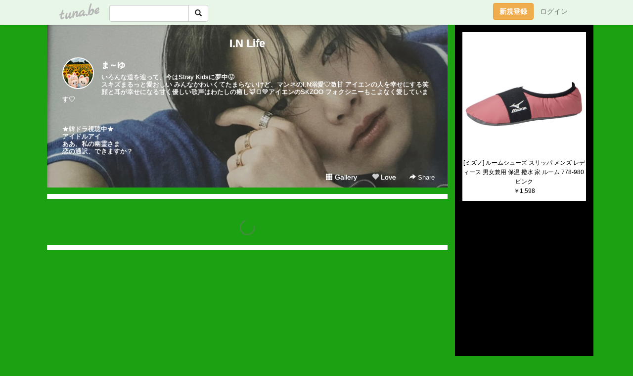

--- FILE ---
content_type: text/html;charset=Shift-JIS
request_url: https://templewest.tuna.be/?mon=2017/01
body_size: 17038
content:
<!DOCTYPE html>
<html lang="ja">
<head>
<meta charset="Shift_JIS">
<meta http-equiv="Content-Type" content="text/html; charset=shift_jis">

<!-- #BeginLibraryItem "/Library/ga.lbi" -->
<!-- Google Tag Manager -->
<script>(function(w,d,s,l,i){w[l]=w[l]||[];w[l].push({'gtm.start':
new Date().getTime(),event:'gtm.js'});var f=d.getElementsByTagName(s)[0],
j=d.createElement(s),dl=l!='dataLayer'?'&l='+l:'';j.async=true;j.src=
'https://www.googletagmanager.com/gtm.js?id='+i+dl;f.parentNode.insertBefore(j,f);
})(window,document,'script','dataLayer','GTM-5QMBVM4');</script>
<!-- End Google Tag Manager -->
<!-- #EndLibraryItem -->

<title>I.N Life</title>
<meta name="description" content="いろんな道を辿って、今はStray Kidsに夢中&#128540;スキズまるっと愛おしい みんなかわいくてたまらないけど、マンネのI.N溺愛&#9825;激甘 アイエンの人を幸せにする笑顔と耳が幸せになる甘く優しい歌声はわたしの癒し&#129418;&#127838;&#128154;アイエンのSKZOO フォクシニーもこよなく愛しています&#9825;★韓ドラ視聴中★アイドルアイああ、私の幽霊さま恋の通訳、できますか？">
	<meta property="og:title" content="I.N Life">
	<meta property="og:site_name" content="つなビィ">
	
	<!-- TwitterCards -->
	<meta name="twitter:card" content="summary">
	<meta name="twitter:title" content="I.N Life">
	<meta name="twitter:description" content="いろんな道を辿って、今はStray Kidsに夢中&#128540;スキズまるっと愛おしい みんなかわいくてたまらないけど、マンネのI.N溺愛&#9825;激甘 アイエンの人を幸せにする笑顔と耳が幸せになる甘く優しい歌声はわたしの癒し&#129418;&#127838;&#128154;アイエンのSKZOO フォクシニーもこよなく愛しています&#9825;★韓ドラ視聴中★アイドルアイああ、私の幽霊さま恋の通訳、できますか？">
	<meta name="twitter:image" content="https://tuna.be/p/86/295386/profile.jpg?76341">
	<!-- /TwitterCards -->
<meta name="thumbnail" content="https://tuna.be/p/86/295386/profile.jpg?76341">
<meta property="og:image" content="https://tuna.be/p/86/295386/profile.jpg?76341">
<meta property="og:description" content="いろんな道を辿って、今はStray Kidsに夢中&#128540;スキズまるっと愛おしい みんなかわいくてたまらないけど、マンネのI.N溺愛&#9825;激甘 アイエンの人を幸せにする笑顔と耳が幸せになる甘く優しい歌声はわたしの癒し&#129418;&#127838;&#128154;アイエンのSKZOO フォクシニーもこよなく愛しています&#9825;★韓ドラ視聴中★アイドルアイああ、私の幽霊さま恋の通訳、できますか？">
<meta property="fb:app_id" content="233212076792375">
<link rel="alternate" type="application/rss+xml" title="RSS" href="https://templewest.tuna.be/rss/templewest.xml">

<!-- vender -->
<script type="text/javascript" src="js/jquery/jquery.2.2.4.min.js"></script>
<link rel="stylesheet" href="css/bootstrap/css/bootstrap.min.css">
<!-- / vender -->

<style type="text/css">
body {
		background-color: #1ca112;
				background-size: 100px 100px;
			background-repeat: repeat;
		}
body {
 color: #000000;
}
#profile {
		background-image:url(/p/86/295386/profile-bg.jpg?148689);
	}
#side {
 background-color: #000000;
}
a, a:visited, a:active {
 color: #000000;
}
a:hover {
 color: #000000;
}
</style>

<!--<link href="//tuna.be/css/kickstart-icons.css" rel="stylesheet" type="text/css"> -->
<link href="tp/12.20160126.css?251104" rel="stylesheet" type="text/css">
<link href="css/icomoon/icomoon.css" rel="stylesheet" type="text/css">
<link href="css/tabShare.20150617.css" rel="stylesheet" type="text/css">
<style type="text/css">
#globalHeader2 {
	background-color: rgba(255, 255, 255, 0.9);
}
#globalHeader2 a.logo {
	color: #B6B6B6;
}
#globalHeader2 .btn-link {
	color: #727272;
}
</style>

<script src="//pagead2.googlesyndication.com/pagead/js/adsbygoogle.js"></script>
<script>
     (adsbygoogle = window.adsbygoogle || []).push({
          google_ad_client: "ca-pub-0815320066437312",
          enable_page_level_ads: true
     });
</script>

</head>
<body><!-- #BeginLibraryItem "/Library/globalHeader2.lbi" -->
<div id="globalHeader2">
	<div class="row">
		<div class="col-md-1"></div>
		<div class="col-md-10"> <a href="https://tuna.be/" class="logo mlr10 pull-left">tuna.be</a>
			<div id="appBadges" class="mlr10 pull-left hidden-xs" style="width:200px; margin-top:10px;">
							  <form action="/api/google_cse.php" method="get" id="cse-search-box" target="_blank">
				<div>
				  <div class="input-group">
					  <input type="text" name="q" class="form-control" placeholder="">
					  <span class="input-group-btn">
					  <button type="submit" name="sa" class="btn btn-default"><span class="glyphicon glyphicon-search"></span></button>
					  </span>
				  </div>
				</div>
			  </form>
			</div>
						<div class="pull-right loginBox hide"> <a href="javascript:void(0)" class="btn btn-pill photo small" data-login="1" data-me="myblogurl"><img data-me="profilePicture"></a><a href="javascript:void(0)" class="btn btn-link ellipsis" data-login="1" data-me="myblogurl"><span data-me="name"></span></a>
				<div class="mlr10" data-login="0"><a href="https://tuna.be/pc/reguser/" class="btn btn-warning"><strong class="tl">新規登録</strong></a><a href="https://tuna.be/pc/login.php" class="btn btn-link tl">ログイン</a></div>
				<div class="btn-group mlr10" data-login="1"> <a href="https://tuna.be/pc/admin.php?m=nd" class="btn btn-default btnFormPopup"><span class="glyphicon glyphicon-pencil"></span></a> <a href="https://tuna.be/loves/" class="btn btn-default"><span class="glyphicon glyphicon-heart btnLove"></span></a>
					<div class="btn-group"> <a href="javascript:;" class="btn btn-default dropdown-toggle" data-toggle="dropdown"><span class="glyphicon glyphicon-menu-hamburger"></span> <span class="caret"></span></a>
						<ul class="dropdown-menu pull-right">
							<li class="child"><a href="javascript:void(0)" data-me="myblogurl"><span class="glyphicon glyphicon-home"></span> <span class="tl">マイブログへ</span></a></li>
							<li class="child"><a href="https://tuna.be/pc/admin.php"><span class="glyphicon glyphicon-list"></span> <span class="tl">マイページ</span></a></li>
							<li class="child"><a href="https://tuna.be/pc/admin.php?m=md"><span class="glyphicon glyphicon-list-alt"></span> <span class="tl">記事の一覧</span></a></li>
							<li class="child"><a href="https://tuna.be/pc/admin.php?m=ee"><span class="glyphicon glyphicon-wrench"></span> <span class="tl">ブログ設定</span></a></li>
							<li class="child"><a href="https://tuna.be/pc/admin.php?m=account"><span class="glyphicon glyphicon-user"></span> <span class="tl">アカウント</span></a></li>
							<li><a href="https://tuna.be/pc/admin.php?m=logout" data-name="linkLogout"><span class="glyphicon glyphicon-off"></span> <span class="tl">ログアウト</span></a></li>
						</ul>
					</div>
				</div>
			</div>
		</div>
		<div class="col-md-1"></div>
	</div>
</div>
<!-- #EndLibraryItem --><div class="contentsWrapper">
	<div class="row">
		<div class="col-xs-9" id="contents">
			<header>
			<div id="profile">
				<div id="profileInner" class="break clearfix">
										<h1><a href="https://templewest.tuna.be/">I.N Life</a></h1>
										<div class="mlr15">
												<div class="pull-left mr15">
							<a href="https://templewest.tuna.be/" class="btn btn-pill photo large" style="background-image: url(/p/86/295386/profile.jpg?76341);"></a>
						</div>
												<div class="userName"><a href="https://templewest.tuna.be/">ま～ゆ</a></div>
												<div class="comment" data-box="profileComment">
							<div class="ellipsis">いろんな道を辿って、今はStray Kidsに夢中&#128540;スキズまるっと愛おしい みんなかわいくてたまらないけど、マンネのI.N溺愛&#9825;激甘 アイエンの人を幸せにする笑顔と耳が幸せになる甘く優しい歌声はわたしの癒し&#129418;&#127838;&#128154;アイエンのSKZOO フォクシニーもこよなく愛しています&#9825;★韓ドラ視聴中★アイドルアイああ、私の幽霊さま恋の通訳、できますか？</div>
							<div class="text-right"><a href="#" data-btn="viewProfile">[Show all]</a></div>
							<div style="display:none;">いろんな道を辿って、今はStray Kidsに夢中&#128540;<br />
スキズまるっと愛おしい みんなかわいくてたまらないけど、マンネのI.N溺愛&#9825;激甘 アイエンの人を幸せにする笑顔と耳が幸せになる甘く優しい歌声はわたしの癒し&#129418;&#127838;&#128154;アイエンのSKZOO フォクシニーもこよなく愛しています&#9825;<br />
<br />
<br />
<br />
★韓ドラ視聴中★<br />
アイドルアイ<br />
ああ、私の幽霊さま<br />
恋の通訳、できますか？</div>
						</div>
											</div>
					<div class="headerMenu clearfix">
						<a href="gallery/" class="btn btn-link"><span class="glyphicon glyphicon-th"></span> Gallery</a>
						<a href="javascript:void(0)" class="btn btn-link btnLove off"><span class="glyphicon glyphicon-heart off"></span> Love</a>
						<div class="btn-group dropdown mlr10">
							<a href="javascript:;" data-toggle="dropdown" style="color:#fff;"><span class="glyphicon glyphicon-share-alt"></span> Share</a>
							<ul class="dropdown-menu pull-right icomoon">
								<li><a href="javascript:void(0)" id="shareTwitter" target="_blank"><span class="icon icon-twitter" style="color:#1da1f2;"></span> share on Twitter</a></li>
								<li><a href="javascript:void(0)" id="shareFacebook" target="_blank"><span class="icon icon-facebook" style="color:#3a5a9a;"></span> share on Facebook</a></li>
								<li><a href="javascript:void(0)" id="shareMail"><span class="glyphicon glyphicon-envelope"></span> share by E-mail</a></li>
															</ul>
						</div>
					</div>
				</div>
			</div>
			</header>
            			<div id="contentsInner">
								<div class="ads landscape"><style>
#amazonranklet {
	display: flex;
	font-size: 12px;
	justify-content: center;
	align-items: center;
	background-color: white;
	padding-top: 10px;
}
#amazonranklet .amazonranklet-item {
	width: 32%;
	display: flex;
	flex-direction: column;
	justify-content: center;
}
#amazonranklet img {
	max-width: 90px;
	max-height: 80px;
}
a[href="https://i-section.net/ranklet/"] {
	display: none;
}
</style>
<script src="https://i-section.net/ranklet/outjs.php?BrowseNode=13938481&charset=UTF-8&listnum=6&title=false&image=true&imagesize=small&creator=false&price=true&AssociateTag="></script>
</div>
												<div style="display: none;" data-template="blogEntry">
					<article class="blog">
						<div class="clearfix">
							<div class="photo pull-right text-right" data-tpl-def="thumb">
								<a data-tpl-href="link" data-tpl-def="photo"><img data-tpl-src="photo" data-tpl-alt="title"></a>
								<p class="btnLoupe" data-tpl-def="photo_org"><a data-tpl-href="photo_org" data-fancybox class="btn btn-link"><span class="glyphicon glyphicon-search"></span></a></p>
								<video width="320" controls data-tpl-def="movie"><source data-tpl-src="movie"></video>
							</div>
							<h4 class="title" data-tpl-def="title"><a data-tpl-href="link" data-tpl="title"></a></h4>
							<div class="blog-message" data-tpl="message"></div>
						</div>
						<div class="blog-footer clearfix">
							<span class="pull-left" data-tpl="tagLinks"></span>
							<div class="pull-right">
								<a class="btn btn-link" data-tpl-href="link" data-tpl="created_en"></a>
								<span data-tpl-custom="is_comment">
									<a class="btn btn-link" data-tpl-href="link"><span class="icon icon-bubble"></span> <span data-tpl-int="comment_count"></span></a></span></div>
						</div>
					</article>
				</div>
				<div style="display: none;" data-template="pagenation">
					<div class="text-center mt20">
						<a data-tpl-def="prev_page_url" data-tpl-href="prev_page_url" class="btn btn-default mlr10">&laquo; 前のページ</a>
						<a data-tpl-def="next_page_url" data-tpl-href="next_page_url" class="btn btn-default mlr10">次のページ &raquo;</a>
					</div>
				</div>
																								<div class="ads landscape"><style>
#amazonranklet {
	display: flex;
	font-size: 12px;
	justify-content: center;
	align-items: center;
	background-color: white;
	padding-top: 10px;
}
#amazonranklet .amazonranklet-item {
	width: 32%;
	display: flex;
	flex-direction: column;
	justify-content: center;
}
#amazonranklet img {
	max-width: 90px;
	max-height: 80px;
}
a[href="https://i-section.net/ranklet/"] {
	display: none;
}
</style>
<script src="https://i-section.net/ranklet/outjs.php?BrowseNode=13938481&charset=UTF-8&listnum=6&title=false&image=true&imagesize=small&creator=false&price=true&AssociateTag="></script>
</div>
			</div>
		</div>
		<div class="col-xs-3" id="side">
			<div class="mt15"><style>
#side #amazonranklet .amazonranklet-item {
	width: auto;
	display: flex;
	flex-direction: column;
	font-size: 12px;
	justify-content: center;
}
#side #amazonranklet img {
	max-width: 100%;
	max-height: initial;
}
a[href="https://i-section.net/ranklet/"] {
	display: none;
}
</style>
<script src="https://i-section.net/ranklet/outjs.php?BrowseNode=13938541&charset=UTF-8&listnum=1&title=true&image=true&imagesize=medium&creator=false&price=true&AssociateTag="></script></div>
			<section class="mt20">
				<h2 class="h4">NEW ENTRIES</h2>
								<a href="https://templewest.tuna.be/22950396.html">(untitled)</a><small>(01.27)</small><br>
								<a href="https://templewest.tuna.be/22950394.html">(untitled)</a><small>(01.27)</small><br>
								<a href="https://templewest.tuna.be/22950393.html">(untitled)</a><small>(01.27)</small><br>
								<a href="https://templewest.tuna.be/22950284.html">(untitled)</a><small>(01.27)</small><br>
								<a href="https://templewest.tuna.be/22950245.html">(untitled)</a><small>(01.27)</small><br>
								<a href="https://templewest.tuna.be/22950136.html">(untitled)</a><small>(01.26)</small><br>
								<a href="https://templewest.tuna.be/22949757.html">(untitled)</a><small>(01.23)</small><br>
								<a href="https://templewest.tuna.be/22949709.html">(untitled)</a><small>(01.23)</small><br>
								<a href="https://templewest.tuna.be/22949707.html">(untitled)</a><small>(01.23)</small><br>
								<a href="https://templewest.tuna.be/22949706.html">(untitled)</a><small>(01.23)</small><br>
							</section>
									<section class="mt20">
				<h2 class="h4">TAGS</h2>
				<a href="./?tag=" class="tag"><span class="tag-active"></span></a> <a href="./?tag=10th" class="tag"><span class="">10th</span></a> <a href="./?tag=10%8C%8E20%93%FA%8C%F6%8AJ" class="tag"><span class="">10月20日公開</span></a> <a href="./?tag=12%8C%8E31%93%FA" class="tag"><span class="">12月31日</span></a> <a href="./?tag=1%8E%FC%94N" class="tag"><span class="">1周年</span></a> <a href="./?tag=20YearsWithActor" class="tag"><span class="">20YearsWithActor</span></a> <a href="./?tag=24%8D%CE" class="tag"><span class="">24歳</span></a> <a href="./?tag=25%8D%CE" class="tag"><span class="">25歳</span></a> <a href="./?tag=38th" class="tag"><span class="">38th</span></a> <a href="./?tag=4%94N%98A%91%B1%8Fo%89%89" class="tag"><span class="">4年連続出演</span></a> <a href="./?tag=5SOS" class="tag"><span class="">5SOS</span></a> <a href="./?tag=6thbyORIENTALHOTEL" class="tag"><span class="">6thbyORIENTALHOTEL</span></a> <a href="./?tag=80%94N%91%E3" class="tag"><span class="">80年代</span></a> <a href="./?tag=911LA%8B%7E%96%BD%8D%C5%91O%90%FC" class="tag"><span class="">911LA救命最前線</span></a> <a href="./?tag=9%8C%8E22%93%FA%8C%F6%8AJ" class="tag"><span class="">9月22日公開</span></a> <a href="./?tag=9%8C%8E25%93%FA" class="tag"><span class="">9月25日</span></a> <a href="./?tag=AlohaCafeDream" class="tag"><span class="">AlohaCafeDream</span></a> <a href="./?tag=BAREBURGER" class="tag"><span class="">BAREBURGER</span></a> <a href="./?tag=BGM" class="tag"><span class="">BGM</span></a> <a href="./?tag=BOOMBOX" class="tag"><span class="">BOOMBOX</span></a> <a href="./?tag=Birthday" class="tag"><span class="">Birthday</span></a> <a href="./?tag=CDTV" class="tag"><span class="">CDTV</span></a> <a href="./?tag=CINNABON" class="tag"><span class="">CINNABON</span></a> <a href="./?tag=CM%83f%83r%83%85%81%5B" class="tag"><span class="">CMデビュー</span></a> <a href="./?tag=COFFEE" class="tag"><span class="">COFFEE</span></a> <a href="./?tag=CONTINUE" class="tag"><span class="">CONTINUE</span></a> <a href="./?tag=DAZED" class="tag"><span class="">DAZED</span></a> <a href="./?tag=DDD%90%C2%8ER%83N%83%8D%83X%83V%83A%83%5E%81%5B" class="tag"><span class="">DDD青山クロスシアター</span></a> <a href="./?tag=DJ%82%B2%82%C1%82%B1" class="tag"><span class="">DJごっこ</span></a> <a href="./?tag=DREAMBOYS" class="tag"><span class="">DREAMBOYS</span></a> <a href="./?tag=DrFORHAIR" class="tag"><span class="">DrFORHAIR</span></a> <a href="./?tag=EndlessSHOCK" class="tag"><span class="">EndlessSHOCK</span></a> <a href="./?tag=Esquire" class="tag"><span class="">Esquire</span></a> <a href="./?tag=FNS%89%CC%97w%8D%D5" class="tag"><span class="">FNS歌謡祭</span></a> <a href="./?tag=FOX" class="tag"><span class="">FOX</span></a> <a href="./?tag=FeelingMeSoftly" class="tag"><span class="">FeelingMeSoftly</span></a> <a href="./?tag=FoxINy" class="tag"><span class="">FoxINy</span></a> <a href="./?tag=HappyBINDay" class="tag"><span class="">HappyBINDay</span></a> <a href="./?tag=HappyHyunBinDay" class="tag"><span class="">HappyHyunBinDay</span></a> <a href="./?tag=HappyINDay" class="tag"><span class="">HappyINDay</span></a> <a href="./?tag=Havana" class="tag"><span class="">Havana</span></a> <a href="./?tag=Higher" class="tag"><span class="">Higher</span></a> <a href="./?tag=HyunBin" class="tag"><span class="">HyunBin</span></a> <a href="./?tag=IKEA" class="tag"><span class="">IKEA</span></a> <a href="./?tag=IN" class="tag"><span class="">IN</span></a> <a href="./?tag=ISLANDTV" class="tag"><span class="">ISLANDTV</span></a> <a href="./?tag=JBL" class="tag"><span class="">JBL</span></a> <a href="./?tag=Jr%83J%83%8C%83%93%83_%81%5B" class="tag"><span class="">Jrカレンダー</span></a> <a href="./?tag=KIHACHICAFE" class="tag"><span class="">KIHACHICAFE</span></a> <a href="./?tag=LEGO" class="tag"><span class="">LEGO</span></a> <a href="./?tag=LOVE" class="tag"><span class="">LOVE</span></a> <a href="./?tag=Love-tune" class="tag"><span class="">Love-tune</span></a> <a href="./?tag=MEI%81%7ERNA" class="tag"><span class="">MEI×RNA</span></a> <a href="./?tag=MV" class="tag"><span class="">MV</span></a> <a href="./?tag=Mr.wafful" class="tag"><span class="">Mr.wafful</span></a> <a href="./?tag=My_1st_HB" class="tag"><span class="">My_1st_HB</span></a> <a href="./?tag=M%83X%83e" class="tag"><span class="">Mステ</span></a> <a href="./?tag=NISSANCROSSINGCAFE" class="tag"><span class="">NISSANCROSSINGCAFE</span></a> <a href="./?tag=Netflix" class="tag"><span class="">Netflix</span></a> <a href="./?tag=OMEGA" class="tag"><span class="">OMEGA</span></a> <a href="./?tag=ONEDAY" class="tag"><span class="">ONEDAY</span></a> <a href="./?tag=POPUP" class="tag"><span class="">POPUP</span></a> <a href="./?tag=PUBLIE" class="tag"><span class="">PUBLIE</span></a> <a href="./?tag=PUNYUS" class="tag"><span class="">PUNYUS</span></a> <a href="./?tag=RIDEONTIME" class="tag"><span class="">RIDEONTIME</span></a> <a href="./?tag=SABON" class="tag"><span class="">SABON</span></a> <a href="./?tag=SEASONSGREETINGS" class="tag"><span class="">SEASONSGREETINGS</span></a> <a href="./?tag=SHOCK" class="tag"><span class="">SHOCK</span></a> <a href="./?tag=SHOCK%83J%83%93%83p%83j%81%5B" class="tag"><span class="">SHOCKカンパニー</span></a> <a href="./?tag=SODA" class="tag"><span class="">SODA</span></a> <a href="./?tag=SOLITARY" class="tag"><span class="">SOLITARY</span></a> <a href="./?tag=SONGS" class="tag"><span class="">SONGS</span></a> <a href="./?tag=StrayKids" class="tag"><span class="">StrayKids</span></a> <a href="./?tag=T" class="tag"><span class="">T</span></a> <a href="./?tag=TAKUTO" class="tag"><span class="">TAKUTO</span></a> <a href="./?tag=THEBOYFROMOZ" class="tag"><span class="">THEBOYFROMOZ</span></a> <a href="./?tag=THECIRCUS" class="tag"><span class="">THECIRCUS</span></a> <a href="./?tag=THEGREATBURGER" class="tag"><span class="">THEGREATBURGER</span></a> <a href="./?tag=THUNDER" class="tag"><span class="">THUNDER</span></a> <a href="./?tag=TIRTIR" class="tag"><span class="">TIRTIR</span></a> <a href="./?tag=TOMFORD" class="tag"><span class="">TOMFORD</span></a> <a href="./?tag=TOUCHANDGO" class="tag"><span class="">TOUCHANDGO</span></a> <a href="./?tag=VAST" class="tag"><span class="">VAST</span></a> <a href="./?tag=VIP%8E%8E%8E%CA%89%EF" class="tag"><span class="">VIP試写会</span></a> <a href="./?tag=W%83L%83%83%83X%83g" class="tag"><span class="">Wキャスト</span></a> <a href="./?tag=hite" class="tag"><span class="">hite</span></a> <a href="./?tag=pictcake" class="tag"><span class="">pictcake</span></a> <a href="./?tag=%82%A0%81%5B%82%E9" class="tag"><span class="">あーる</span></a> <a href="./?tag=%82%A0%81%60%82%E4%81%60%82%B1%82%C6%82%D3%82%A7%81%60%82%E4%81%60%82%B1%82%C6" class="tag"><span class="">あ～ゆ～ことふぉ～ゆ～こと</span></a> <a href="./?tag=%82%A0%82%A2%82%B3%82%C2" class="tag"><span class="">あいさつ</span></a> <a href="./?tag=%82%A0%82%E9%8Ft%82%CC%96%E9%82%C9" class="tag"><span class="">ある春の夜に</span></a> <a href="./?tag=%82%A2%82%A2%83h%83%89%83%7D" class="tag"><span class="">いいドラマ</span></a> <a href="./?tag=%82%A2%82%A2%83%7B%83f%83B" class="tag"><span class="">いいボディ</span></a> <a href="./?tag=%82%A2%82%BF%82%E5%82%A4%95%C0%96%D8" class="tag"><span class="">いちょう並木</span></a> <a href="./?tag=%82%A4%82%EA%82%B5%82%A2%82%A2%82%A2%82%A2%81%5B" class="tag"><span class="">うれしいいいいー</span></a> <a href="./?tag=%82%A6%82%AD%82%DA" class="tag"><span class="">えくぼ</span></a> <a href="./?tag=%82%A6%82%D1%8D%C0" class="tag"><span class="">えび座</span></a> <a href="./?tag=%82%A8%82%A2%82%B5%82%A2" class="tag"><span class="">おいしい</span></a> <a href="./?tag=%82%A8%82%A2%82%C8%82%E8%82%B3%82%F1" class="tag"><span class="">おいなりさん</span></a> <a href="./?tag=%82%A8%82%C4%82%AA%82%DD" class="tag"><span class="">おてがみ</span></a> <a href="./?tag=%82%A8%82%DF%82%C5%82%C6%82%A4" class="tag"><span class="">おめでとう</span></a> <a href="./?tag=%82%A8%82%E0%82%A2%82%EB%82%A2" class="tag"><span class="">おもいろい</span></a> <a href="./?tag=%82%A8%82%E0%82%B5%82%EB%82%A2" class="tag"><span class="">おもしろい</span></a> <a href="./?tag=%82%A8%89%D4%8C%A9" class="tag"><span class="">お花見</span></a> <a href="./?tag=%82%A8%8BC%82%C9%93%FC%82%E8%82%CC%8Fc%92%B7%89%E6%91%9C%82%F0%8C%A9%82%B9%82%E6%82%A4" class="tag"><span class="">お気に入りの縦長画像を見せよう</span></a> <a href="./?tag=%82%A8%8CZ%82%BF%82%E1%82%F1%81A%83K%83%60%83%83" class="tag"><span class="">お兄ちゃん、ガチャ</span></a> <a href="./?tag=%82%A8%8DD%82%DD%8F%C4%82%AB" class="tag"><span class="">お好み焼き</span></a> <a href="./?tag=%82%A8%8Eh%90g" class="tag"><span class="">お刺身</span></a> <a href="./?tag=%82%A8%8E%E8%8E%86" class="tag"><span class="">お手紙</span></a> <a href="./?tag=%82%A8%8E%F5%8Ei" class="tag"><span class="">お寿司</span></a> <a href="./?tag=%82%A8%8Fj%82%A2%83J%81%5B%83h" class="tag"><span class="">お祝いカード</span></a> <a href="./?tag=%82%A8%95%D9%93%96" class="tag"><span class="">お弁当</span></a> <a href="./?tag=%82%A9%82%EA%82%F1%82%BE%81%5B" class="tag"><span class="">かれんだー</span></a> <a href="./?tag=%82%A9%82%ED%82%A2%82%A2" class="tag"><span class="">かわいい</span></a> <a href="./?tag=%82%A9%82%ED%82%A2%82%A2%82%AA%82%B7%82%AC%82%E9" class="tag"><span class="">かわいいがすぎる</span></a> <a href="./?tag=%82%A9%82%ED%82%A2%82%B7%82%AC%82%E9" class="tag"><span class="">かわいすぎる</span></a> <a href="./?tag=%82%AB%82%DD%82%CC%82%DF" class="tag"><span class="">きみのめ</span></a> <a href="./?tag=%82%AB%82%DD%82%CC%93%B5%82%AA%96%E2%82%A2%82%A9%82%AF%82%C4%82%E9" class="tag"><span class="">きみの瞳が問いかけてる</span></a> <a href="./?tag=%82%AD%82%E9%82%DE" class="tag"><span class="">くるむ</span></a> <a href="./?tag=%82%B1%82%DA%82%EA%8AC%91N%98%A5" class="tag"><span class="">こぼれ海鮮丼</span></a> <a href="./?tag=%82%B7%82%B2%82%A2%82%BC" class="tag"><span class="">すごいぞ</span></a> <a href="./?tag=%82%B7%82%B2%82%A2%95i%91%B5%82%A6" class="tag"><span class="">すごい品揃え</span></a> <a href="./?tag=%82%B7%82%C1%82%D2%82%F1" class="tag"><span class="">すっぴん</span></a> <a href="./?tag=%82%BD%82%AD%82%BD%82%AD%91%F1%90l" class="tag"><span class="">たくたく拓人</span></a> <a href="./?tag=%82%BD%82%CC%82%B5%82%A2%83%89%83%93%83%60" class="tag"><span class="">たのしいランチ</span></a> <a href="./?tag=%82%BD%82%CC%82%B5%82%DD" class="tag"><span class="">たのしみ</span></a> <a href="./?tag=%82%BF%82%E1%81%5B" class="tag"><span class="">ちゃー</span></a> <a href="./?tag=%82%C2%82%E9%82%C6%82%F1%82%BD%82%F1" class="tag"><span class="">つるとんたん</span></a> <a href="./?tag=%82%C4%82%E7%82%A9%82%EA%82%F1%82%BE%81%5B" class="tag"><span class="">てらかれんだー</span></a> <a href="./?tag=%82%C4%82%E7%82%BF%82%E1%82%F1" class="tag"><span class="">てらちゃん</span></a> <a href="./?tag=%82%C4%82%E7%82%C9%82%C1%82%B5" class="tag"><span class="">てらにっし</span></a> <a href="./?tag=%82%C4%82%E7%83J%81%5B%83h" class="tag"><span class="">てらカード</span></a> <a href="./?tag=%82%C4%82%E7%83J%83b%83v" class="tag"><span class="">てらカップ</span></a> <a href="./?tag=%82%C4%82%E7%83N%83b%83V%83%87%83%93" class="tag"><span class="">てらクッション</span></a> <a href="./?tag=%82%C4%82%E7%83P%81%5B%83L" class="tag"><span class="">てらケーキ</span></a> <a href="./?tag=%82%C4%82%E7%89%E6%91%9C" class="tag"><span class="">てら画像</span></a> <a href="./?tag=%82%C7%82%DD%82%BB" class="tag"><span class="">どみそ</span></a> <a href="./?tag=%82%CC%82%C7%8E%A9%96%9D" class="tag"><span class="">のど自慢</span></a> <a href="./?tag=%82%CD%82%B6%82%B1%82%A2" class="tag"><span class="">はじこい</span></a> <a href="./?tag=%82%CD%82%B6%82%B1%82%A2%83%8D%83X" class="tag"><span class="">はじこいロス</span></a> <a href="./?tag=%82%CE%82%A0%82%CE" class="tag"><span class="">ばあば</span></a> <a href="./?tag=%82%D0%82%C6%8C%BE" class="tag"><span class="">ひと言</span></a> <a href="./?tag=%82%D3%82%ED%82%D3%82%ED" class="tag"><span class="">ふわふわ</span></a> <a href="./?tag=%82%D4%82%C7%82%A4" class="tag"><span class="">ぶどう</span></a> <a href="./?tag=%82%D9%82%F1%82%C6%82%C9%82%A0%82%C1%82%BD%95%7C%82%A2%98b" class="tag"><span class="">ほんとにあった怖い話</span></a> <a href="./?tag=%82%D9%82%F1%95%7C" class="tag"><span class="">ほん怖</span></a> <a href="./?tag=%82%DC%82%A2%90%F2" class="tag"><span class="">まい泉</span></a> <a href="./?tag=%82%DC%82%ED%82%B5%8FR%82%E8" class="tag"><span class="">まわし蹴り</span></a> <a href="./?tag=%82%DE%82%B3%82%B5%82%CC%90X%E0%DB%E0%E8" class="tag"><span class="">むさしの森珈琲</span></a> <a href="./?tag=%82%E2%82%AC%8D%C0" class="tag"><span class="">やぎ座</span></a> <a href="./?tag=%82%E2%82%DC%82%C6%8C%7C%8Fp%95%B6%89%BB%83z%81%5B%83%8B" class="tag"><span class="">やまと芸術文化ホール</span></a> <a href="./?tag=%82%E2%82%DC%82%E4%82%E8%83%7C%81%5B%83N" class="tag"><span class="">やまゆりポーク</span></a> <a href="./?tag=%82%E4%82%C6%82%E8%82%CC%8B%F3%8A%D4" class="tag"><span class="">ゆとりの空間</span></a> <a href="./?tag=%82%E7%82%A0%82%DF%82%F1%89%D4%8C%8E%97%92" class="tag"><span class="">らあめん花月嵐</span></a> <a href="./?tag=%82%ED%82%E7%82%A6%82%E9" class="tag"><span class="">わらえる</span></a> <a href="./?tag=%83A%83C%83G%83%93" class="tag"><span class="">アイエン</span></a> <a href="./?tag=%83A%83C%83V%83%93%83O%83N%83b%83L%81%5B" class="tag"><span class="">アイシングクッキー</span></a> <a href="./?tag=%83A%83C%83X%83L%83%83%83%89%83%81%83%8B%83%7D%83L%83A%81%5B%83g" class="tag"><span class="">アイスキャラメルマキアート</span></a> <a href="./?tag=%83A%83C%83%8B%83%89%83%93%83h" class="tag"><span class="">アイルランド</span></a> <a href="./?tag=%83A%83E%83%89%83j" class="tag"><span class="">アウラニ</span></a> <a href="./?tag=%83A%83N%83X%83%5E" class="tag"><span class="">アクスタ</span></a> <a href="./?tag=%83A%83N%83X%83%5E%82%CC%82%A0%82%E9%90%B6%8A%88" class="tag"><span class="">アクスタのある生活</span></a> <a href="./?tag=%83A%83N%83%8A%83%8B%83X%83%5E%83%93%83h" class="tag"><span class="">アクリルスタンド</span></a> <a href="./?tag=%83A%83%7B%83J%83h%82%C6%83g%83%7D%83g%82%CC%82%A8%92%83%92%D0%82%AF" class="tag"><span class="">アボカドとトマトのお茶漬け</span></a> <a href="./?tag=%83A%83%89%83W%83%93" class="tag"><span class="">アラジン</span></a> <a href="./?tag=%83A%83%8A%83A%83i%83O%83%89%83%93%83f" class="tag"><span class="">アリアナグランデ</span></a> <a href="./?tag=%83A%83%8B%83n%83%93%83u%83%89%8B%7B%93a%82%CC%8Ev%82%A2%8Fo" class="tag"><span class="">アルハンブラ宮殿の思い出</span></a> <a href="./?tag=%83A%83%93%83q%83%87%83%5C%83v" class="tag"><span class="">アンヒョソプ</span></a> <a href="./?tag=%83C%83P%82%C4%82%E7" class="tag"><span class="">イケてら</span></a> <a href="./?tag=%83C%83P%83%81%83%93" class="tag"><span class="">イケメン</span></a> <a href="./?tag=%83C%83T%83%93" class="tag"><span class="">イサン</span></a> <a href="./?tag=%83C%83j%83V%83%83%83%8B%83%60%83%83%81%5B%83%80" class="tag"><span class="">イニシャルチャーム</span></a> <a href="./?tag=%83C%83%8B%83%7E%83l%81%5B%83V%83%87%83%93" class="tag"><span class="">イルミネーション</span></a> <a href="./?tag=%83C%83%93%83r%83W%83u%83%8B%83%8C%83C%83%93" class="tag"><span class="">インビジブルレイン</span></a> <a href="./?tag=%83E%83B%83%89%81%5B%83h" class="tag"><span class="">ウィラード</span></a> <a href="./?tag=%83E%83B%83%89%81%5B%83h%83V%83%85%83%7E%83b%83g" class="tag"><span class="">ウィラードシュミット</span></a> <a href="./?tag=%83E%83B%83%89%82%BF%82%E1%82%F1" class="tag"><span class="">ウィラちゃん</span></a> <a href="./?tag=%83E%83H%81%5B%83L%83%93%83O%81E%83f%83b%83h" class="tag"><span class="">ウォーキング・デッド</span></a> <a href="./?tag=%83E%83H%81%5B%83L%83%93%83O%81E%83f%83b%83h%83V%81%5B%83Y%83%938" class="tag"><span class="">ウォーキング・デッドシーズン8</span></a> <a href="./?tag=%83G%83f%83B" class="tag"><span class="">エディ</span></a> <a href="./?tag=%83G%83%8D%82%A2" class="tag"><span class="">エロい</span></a> <a href="./?tag=%83G%83%8D%83G%83%8D" class="tag"><span class="">エロエロ</span></a> <a href="./?tag=%83I%81%5B%83%8B%83o%83b%83N" class="tag"><span class="">オールバック</span></a> <a href="./?tag=%83I%83%8A%83W%83i%83%8B%83R%83%93%83T%81%5B%83g" class="tag"><span class="">オリジナルコンサート</span></a> <a href="./?tag=%83I%83%8A%83W%83i%83%8B%83t%83H%83g" class="tag"><span class="">オリジナルフォト</span></a> <a href="./?tag=%83I%83%8B" class="tag"><span class="">オル</span></a> <a href="./?tag=%83J%81%5B%83h%93%FC%82%EA" class="tag"><span class="">カード入れ</span></a> <a href="./?tag=%83J%81%5B%83%8B" class="tag"><span class="">カール</span></a> <a href="./?tag=%83J%83T%83m%83t%83%40%83%7E%83%8A%81%5B" class="tag"><span class="">カサノファミリー</span></a> <a href="./?tag=%83J%83b%83R%82%A2%82%A2" class="tag"><span class="">カッコいい</span></a> <a href="./?tag=%83J%83b%83R%83C%83C" class="tag"><span class="">カッコイイ</span></a> <a href="./?tag=%83J%83j" class="tag"><span class="">カニ</span></a> <a href="./?tag=%83J%83t%83F%83I%83%8C" class="tag"><span class="">カフェオレ</span></a> <a href="./?tag=%83J%83%7E%83%89%81E%83J%83x%83%8D" class="tag"><span class="">カミラ・カベロ</span></a> <a href="./?tag=%83J%83%81%83%89%96%DA%90%FC" class="tag"><span class="">カメラ目線</span></a> <a href="./?tag=%83J%83%8C%83%93%83_%81%5B" class="tag"><span class="">カレンダー</span></a> <a href="./?tag=%83J%83%93%83O%83N" class="tag"><span class="">カングク</span></a> <a href="./?tag=%83J%83%93%83e%83%80" class="tag"><span class="">カンテム</span></a> <a href="./?tag=%83K%83%80%83V%83%83%83%89%21" class="tag"><span class="">ガムシャラ!</span></a> <a href="./?tag=%83K%83%93%83t%83F%83X" class="tag"><span class="">ガンフェス</span></a> <a href="./?tag=%83L%83X%83%7D%83C" class="tag"><span class="">キスマイ</span></a> <a href="./?tag=%83L%83%83%83%89%83%81%83%8B%83o%83i%83i" class="tag"><span class="">キャラメルバナナ</span></a> <a href="./?tag=%83L%83%83%83%89%83%81%83%8B%83%7D%83L%83A%81%5B%83g" class="tag"><span class="">キャラメルマキアート</span></a> <a href="./?tag=%83L%83%8C%83C" class="tag"><span class="">キレイ</span></a> <a href="./?tag=%83L%83%93%83O%83_%83%80%83n%81%5B%83c" class="tag"><span class="">キングダムハーツ</span></a> <a href="./?tag=%83M%83%5E%81%5B%92e%82%AB%8C%EA%82%E8" class="tag"><span class="">ギター弾き語り</span></a> <a href="./?tag=%83N%82%B3%82%F1" class="tag"><span class="">クさん</span></a> <a href="./?tag=%83N%83b%83L%81%5B%83A%83%93" class="tag"><span class="">クッキーアン</span></a> <a href="./?tag=%83N%83%89%83%93%83%60%83%89%83b%83v%83X%83v%83%8A%81%5B%83%80" class="tag"><span class="">クランチラップスプリーム</span></a> <a href="./?tag=%83N%83%8A%83A%83t%83%40%83C%83%8B" class="tag"><span class="">クリアファイル</span></a> <a href="./?tag=%83N%83%8A%83X%83%7D%83X%83c%83%8A%81%5B" class="tag"><span class="">クリスマスツリー</span></a> <a href="./?tag=%83N%83%8D%83X%83n%81%5B%83g" class="tag"><span class="">クロスハート</span></a> <a href="./?tag=%83N%83%8D%83X%83n%81%5B%83gT%83V%83%83%83c" class="tag"><span class="">クロスハートTシャツ</span></a> <a href="./?tag=%83O%83b%83Y" class="tag"><span class="">グッズ</span></a> <a href="./?tag=%83O%83%7E" class="tag"><span class="">グミ</span></a> <a href="./?tag=%83O%83%7E%83b%83c%83F%83%8B" class="tag"><span class="">グミッツェル</span></a> <a href="./?tag=%83O%83%89%83r%83A" class="tag"><span class="">グラビア</span></a> <a href="./?tag=%83O%83%89%83%93%83X%83%5E" class="tag"><span class="">グランスタ</span></a> <a href="./?tag=%83O%83%8C%83%93" class="tag"><span class="">グレン</span></a> <a href="./?tag=%83R%83R%83A" class="tag"><span class="">ココア</span></a> <a href="./?tag=%83R%83i%83R%81%5B%83q%81%5B%83I%83%8C" class="tag"><span class="">コナコーヒーオレ</span></a> <a href="./?tag=%83R%83i%83Y%83o%81%5B%83K%81%5B" class="tag"><span class="">コナズバーガー</span></a> <a href="./?tag=%83R%83i%83Y%E0%DB%E0%E8" class="tag"><span class="">コナズ珈琲</span></a> <a href="./?tag=%83R%83%7E%83b%83N" class="tag"><span class="">コミック</span></a> <a href="./?tag=%83R%83%93%83o%81%5B%83X" class="tag"><span class="">コンバース</span></a> <a href="./?tag=%83R%83%93%83t%83B%83f%83%93%83V%83%83%83%8B" class="tag"><span class="">コンフィデンシャル</span></a> <a href="./?tag=%83R%83%93%83t%83B%83f%83%93%83V%83%83%83%8B%8D%91%8D%DB%8B%A4%8F%95%91%7B%8D%B8" class="tag"><span class="">コンフィデンシャル国際共助捜査</span></a> <a href="./?tag=%83S%83%8A%83%89" class="tag"><span class="">ゴリラ</span></a> <a href="./?tag=%83T%81%5B%83%82%83%93%83T%83%89%83_" class="tag"><span class="">サーモンサラダ</span></a> <a href="./?tag=%83T%83C%83%93" class="tag"><span class="">サイン</span></a> <a href="./?tag=%83T%83%80%83M%83%87%83v%83T%83%8B" class="tag"><span class="">サムギョプサル</span></a> <a href="./?tag=%83T%83%80%83V%83N" class="tag"><span class="">サムシク</span></a> <a href="./?tag=%83T%83%93%83g%83%89" class="tag"><span class="">サントラ</span></a> <a href="./?tag=%83V%81%5B%83N%83%8C%83b%83g%83K%81%5B%83f%83%93" class="tag"><span class="">シークレットガーデン</span></a> <a href="./?tag=%83V%81%5B%83Y%83%937" class="tag"><span class="">シーズン7</span></a> <a href="./?tag=%83V%81%5B%83Y%83%938" class="tag"><span class="">シーズン8</span></a> <a href="./?tag=%83V%83F%81%5B%83o%81%5B" class="tag"><span class="">シェーバー</span></a> <a href="./?tag=%83V%83F%83C%83N%83V%83%83%83b%83N" class="tag"><span class="">シェイクシャック</span></a> <a href="./?tag=%83V%83u5%8E%9E" class="tag"><span class="">シブ5時</span></a> <a href="./?tag=%83V%83%87%83b%83v%8E%CA" class="tag"><span class="">ショップ写</span></a> <a href="./?tag=%83V%83%87%83b%83v%8E%CA%90%5E" class="tag"><span class="">ショップ写真</span></a> <a href="./?tag=%83V%83%94%83%40" class="tag"><span class="">シヴァ</span></a> <a href="./?tag=%83W%83L%83%8B%82%C6%83n%83C%83h%82%C9%97%F6%82%B5%82%BD%8E%84" class="tag"><span class="">ジキルとハイドに恋した私</span></a> <a href="./?tag=%83W%83m%83%93" class="tag"><span class="">ジノン</span></a> <a href="./?tag=%83W%83%83%83j%81%5B%83YJr." class="tag"><span class="">ジャニーズJr.</span></a> <a href="./?tag=%83W%83%83%83j%81%5B%83YWeb%98A%8D%DA" class="tag"><span class="">ジャニーズWeb連載</span></a> <a href="./?tag=%83W%83%83%83j%81%5B%83Y%83W%83%85%83j%83A%82%CC%8F%AC%94%A0" class="tag"><span class="">ジャニーズジュニアの小箱</span></a> <a href="./?tag=%83W%83%83%83j%83V%83%87" class="tag"><span class="">ジャニショ</span></a> <a href="./?tag=%83W%83%85%83E%83H%83%93" class="tag"><span class="">ジュウォン</span></a> <a href="./?tag=%83W%83%85%83j%83A%82%C9Q" class="tag"><span class="">ジュニアにQ</span></a> <a href="./?tag=%83W%83%85%83j%83A%83J%83%8C%83%93%83_%81%5B" class="tag"><span class="">ジュニアカレンダー</span></a> <a href="./?tag=%83X%81%5B%83T%83C%83h%83X%83N%83%8F%83b%83h" class="tag"><span class="">スーサイドスクワッド</span></a> <a href="./?tag=%83X%83C%81%5B%83c" class="tag"><span class="">スイーツ</span></a> <a href="./?tag=%83X%83E%83B%83%93%83_%83%89%81%5B%83Y" class="tag"><span class="">スウィンダラーズ</span></a> <a href="./?tag=%83X%83L%83Y" class="tag"><span class="">スキズ</span></a> <a href="./?tag=%83X%83%5E%81%5B%83E%83H%81%5B%83Y" class="tag"><span class="">スターウォーズ</span></a> <a href="./?tag=%83X%83e%81%5B%83W%83t%83H%83g" class="tag"><span class="">ステージフォト</span></a> <a href="./?tag=%83X%83e%83B%81%5B%83u" class="tag"><span class="">スティーブ</span></a> <a href="./?tag=%83X%83e%83B%81%5B%83%94%83%93%81E%83%86%83%40%83%93" class="tag"><span class="">スティーヴン・ユァン</span></a> <a href="./?tag=%83X%83e%83B%81%5B%83%94%83%93%81E%83%86%83A%83%93" class="tag"><span class="">スティーヴン・ユアン</span></a> <a href="./?tag=%83X%83e%83L%82%C8%82%A8%93X" class="tag"><span class="">ステキなお店</span></a> <a href="./?tag=%83X%83e%83b%83J%81%5B" class="tag"><span class="">ステッカー</span></a> <a href="./?tag=%83X%83e%83t%83H" class="tag"><span class="">ステフォ</span></a> <a href="./?tag=%83X%83e%83t%83H3%92e" class="tag"><span class="">ステフォ3弾</span></a> <a href="./?tag=%83X%83e%83t%83H3%92e%94%AD%94%84%8AJ%8En" class="tag"><span class="">ステフォ3弾発売開始</span></a> <a href="./?tag=%83X%83g%83%8C%83%93%83W%83%83%81%5B%83V%83%93%83O%83X" class="tag"><span class="">ストレンジャーシングス</span></a> <a href="./?tag=%83X%83g%83%8D%83x%83%8A%81%5B%83i%83C%83g" class="tag"><span class="">ストロベリーナイト</span></a> <a href="./?tag=%83X%83g%83%8D%83x%83%8A%81%5B%83i%83C%83g%81E%83T%81%5B%83K" class="tag"><span class="">ストロベリーナイト・サーガ</span></a> <a href="./?tag=%83X%83g%83%8D%83x%83%8A%81%5B%83i%83C%83g%83T%81%5B%83K" class="tag"><span class="">ストロベリーナイトサーガ</span></a> <a href="./?tag=%83X%83p%83C%83_%81%5B%83%7D%83%93" class="tag"><span class="">スパイダーマン</span></a> <a href="./?tag=%83X%83s%81%5B%83J%81%5B" class="tag"><span class="">スピーカー</span></a> <a href="./?tag=%83X%83y%83V%83%83%83%8B%83Z%83b%83g" class="tag"><span class="">スペシャルセット</span></a> <a href="./?tag=%83X%83%82%81%5B%83N%83%5E%81%5B%83L%81%5B" class="tag"><span class="">スモークターキー</span></a> <a href="./?tag=%83Z%83%93%83C%83%8B" class="tag"><span class="">センイル</span></a> <a href="./?tag=%83Z%83%93%83C%83%8B%83P%81%5B%83L" class="tag"><span class="">センイルケーキ</span></a> <a href="./?tag=%83%5C%83W%83%93" class="tag"><span class="">ソジン</span></a> <a href="./?tag=%83%5C%83%89" class="tag"><span class="">ソラ</span></a> <a href="./?tag=%83%5C%83%93%83W%83F%94w%95%89%82%C1%82%C4%91%96%82%EA" class="tag"><span class="">ソンジェ背負って走れ</span></a> <a href="./?tag=%83%5C%83%93%83%88%83%93%83J%83b%83v%83%8B" class="tag"><span class="">ソンヨンカップル</span></a> <a href="./?tag=%83%5D%83%93%83r" class="tag"><span class="">ゾンビ</span></a> <a href="./?tag=%83%5D%83%93%83r%83%89%83%93%83h" class="tag"><span class="">ゾンビランド</span></a> <a href="./?tag=%83%5E%83C%83N" class="tag"><span class="">タイク</span></a> <a href="./?tag=%83%5E%83I%83%8B" class="tag"><span class="">タオル</span></a> <a href="./?tag=%83%5E%83J%83%89%83%82%83m" class="tag"><span class="">タカラモノ</span></a> <a href="./?tag=%83%5E%83N%83g100%25" class="tag"><span class="">タクト100%</span></a> <a href="./?tag=%83%5E%83R%83X" class="tag"><span class="">タコス</span></a> <a href="./?tag=%83%5E%83R%83x%83%8B" class="tag"><span class="">タコベル</span></a> <a href="./?tag=%83%5E%83R%83%89%83C%83X" class="tag"><span class="">タコライス</span></a> <a href="./?tag=%83%5E%83b%83%60%83A%83%93%83h%83S%81%5B%83R%81%5B%83q%81%5B" class="tag"><span class="">タッチアンドゴーコーヒー</span></a> <a href="./?tag=%83%5E%83%89%83n%83V%81%5B" class="tag"><span class="">タラハシー</span></a> <a href="./?tag=%83%5E%83%93%83N%83g%83b%83v" class="tag"><span class="">タンクトップ</span></a> <a href="./?tag=%83_%83b%83t%83B%81%5B%83t%83%8C%83%93%83Y" class="tag"><span class="">ダッフィーフレンズ</span></a> <a href="./?tag=%83_%83%8A%83%8B" class="tag"><span class="">ダリル</span></a> <a href="./?tag=%83_%83%93%83X" class="tag"><span class="">ダンス</span></a> <a href="./?tag=%83_%83%93%83X%83N" class="tag"><span class="">ダンスク</span></a> <a href="./?tag=%83_%83%93%83X%83X%83N%83G%83A" class="tag"><span class="">ダンススクエア</span></a> <a href="./?tag=%83%60%81%5B%83Y%83o%81%5B%83K%81%5B" class="tag"><span class="">チーズバーガー</span></a> <a href="./?tag=%83%60%81%5B%83Y%96%A1%91X%83%89%81%5B%83%81%83%93" class="tag"><span class="">チーズ味噌ラーメン</span></a> <a href="./?tag=%83%60%83%80%83j%81%5B" class="tag"><span class="">チムニー</span></a> <a href="./?tag=%83%60%83%87%83%8B%83%8A%83%87%83%93" class="tag"><span class="">チョルリョン</span></a> <a href="./?tag=%83%60%83%93%83O" class="tag"><span class="">チング</span></a> <a href="./?tag=%83c%83%80%83c%83%80" class="tag"><span class="">ツムツム</span></a> <a href="./?tag=%83e%83B%83%89%83%7E%83X" class="tag"><span class="">ティラミス</span></a> <a href="./?tag=%83e%83%80%83n%83%8A%83J%83b%83v%83%8B" class="tag"><span class="">テムハリカップル</span></a> <a href="./?tag=%83e%83%89%82%F1%83P%83b%83g" class="tag"><span class="">テラんケット</span></a> <a href="./?tag=%83f%81%5B%83%5E%83J%81%5B%83h" class="tag"><span class="">データカード</span></a> <a href="./?tag=%83f%83C%83h%83%8A%81%5B%83%80%83r%83%8A%81%5B%83o%81%5B" class="tag"><span class="">デイドリームビリーバー</span></a> <a href="./?tag=%83f%83J%82%A2" class="tag"><span class="">デカい</span></a> <a href="./?tag=%83f%83J%82%A2%8A%C5%94%C2" class="tag"><span class="">デカい看板</span></a> <a href="./?tag=%83f%83R%83%60%83%87%83b%83v" class="tag"><span class="">デコチョップ</span></a> <a href="./?tag=%83f%83R%8Fo%82%B5" class="tag"><span class="">デコ出し</span></a> <a href="./?tag=%83f%83V%83N" class="tag"><span class="">デシク</span></a> <a href="./?tag=%83f%83%93%83W%83%83%83%89%83X%83E%81%5B%83%7D%83%93%83c%83A%81%5B" class="tag"><span class="">デンジャラスウーマンツアー</span></a> <a href="./?tag=%83g%83C%83X%83g%81%5B%83%8A%81%5B2" class="tag"><span class="">トイストーリー2</span></a> <a href="./?tag=%83g%83D%83C%83%93%83L%81%5B" class="tag"><span class="">トゥインキー</span></a> <a href="./?tag=%83g%83%80%82%C6%83W%83F%83%8A%81%5B" class="tag"><span class="">トムとジェリー</span></a> <a href="./?tag=%83h%83N%83%5E%81%5B%83t%83H%81%5B%83w%83A" class="tag"><span class="">ドクターフォーヘア</span></a> <a href="./?tag=%83h%83%89%83%7D" class="tag"><span class="">ドラマ</span></a> <a href="./?tag=%83h%83%89%83%7D%83f%83r%83%85%81%5B%8D%EC%95i" class="tag"><span class="">ドラマデビュー作品</span></a> <a href="./?tag=%83h%83%93%83X" class="tag"><span class="">ドンス</span></a> <a href="./?tag=%83j%83%84%83j%83%84" class="tag"><span class="">ニヤニヤ</span></a> <a href="./?tag=%83j%83%85%81%5B%83X%83%5E%83C%83%8B%83_%83%93%83X" class="tag"><span class="">ニュースタイルダンス</span></a> <a href="./?tag=%83l%83g%83t%83%8A" class="tag"><span class="">ネトフリ</span></a> <a href="./?tag=%83n%81%5B%83g%82%CC%83o%83E%83%80%83N%81%5B%83w%83%93" class="tag"><span class="">ハートのバウムクーヘン</span></a> <a href="./?tag=%83n%83O" class="tag"><span class="">ハグ</span></a> <a href="./?tag=%83n%83j%81%5B%83%7D%83X%83%5E%81%5B%83h%83%82%83%60%83R%83%60%83L%83%93%83p%83%93%83P%81%5B%83L" class="tag"><span class="">ハニーマスタードモチコチキンパンケーキ</span></a> <a href="./?tag=%83n%83%89%83W%83%85%83N%83e%83%89%83j%83V" class="tag"><span class="">ハラジュクテラニシ</span></a> <a href="./?tag=%83n%83%8A%83R%83%93" class="tag"><span class="">ハリコン</span></a> <a href="./?tag=%83n%83%8F%83C" class="tag"><span class="">ハワイ</span></a> <a href="./?tag=%83n%83%8F%83C%83A%83%93" class="tag"><span class="">ハワイアン</span></a> <a href="./?tag=%83n%83%93%83e%83E%83%93" class="tag"><span class="">ハンテウン</span></a> <a href="./?tag=%83n%83%93%83h%83b%83N" class="tag"><span class="">ハンドック</span></a> <a href="./?tag=%83n%83%93%83o%81%5B%83K%81%5B" class="tag"><span class="">ハンバーガー</span></a> <a href="./?tag=%83n%83%93%83o%81%5B%83O%83%8D%83R%83%82%83R" class="tag"><span class="">ハンバーグロコモコ</span></a> <a href="./?tag=%83o%81%5B%83X%83f%81%5B%83J%81%5B%83h" class="tag"><span class="">バースデーカード</span></a> <a href="./?tag=%83o%81%5B%83o%83%8A%83E%83%80" class="tag"><span class="">バーバリウム</span></a> <a href="./?tag=%83o%83%8A%83X%83%5E" class="tag"><span class="">バリスタ</span></a> <a href="./?tag=%83p%83C%83%5C%83%93" class="tag"><span class="">パイソン</span></a> <a href="./?tag=%83p%83l%83%8B" class="tag"><span class="">パネル</span></a> <a href="./?tag=%83p%83l%83%8B%93W" class="tag"><span class="">パネル展</span></a> <a href="./?tag=%83p%83u%83%8A%83G" class="tag"><span class="">パブリエ</span></a> <a href="./?tag=%83p%83%8A%83p%83%8A" class="tag"><span class="">パリパリ</span></a> <a href="./?tag=%83p%83%93%83P%81%5B%83L" class="tag"><span class="">パンケーキ</span></a> <a href="./?tag=%83p%83%93%83_in%82%CF%82%F1%82%BE" class="tag"><span class="">パンダinぱんだ</span></a> <a href="./?tag=%83p%83%93%83t" class="tag"><span class="">パンフ</span></a> <a href="./?tag=%83p%83%93%83t%83%8C%83b%83g" class="tag"><span class="">パンフレット</span></a> <a href="./?tag=%83q%83Q%92%E4%82%E8" class="tag"><span class="">ヒゲ剃り</span></a> <a href="./?tag=%83q%83g%83%8A%83S%83g" class="tag"><span class="">ヒトリゴト</span></a> <a href="./?tag=%83q%83%85%81%5B%83%7D%83%93%83h%83%89%83%7D" class="tag"><span class="">ヒューマンドラマ</span></a> <a href="./?tag=%83q%83%87%83%93%83r%83%93" class="tag"><span class="">ヒョンビン</span></a> <a href="./?tag=%83q%83%87%83%93%83r%83%93%82%AA%82%A2%82%E9%83o%83X%92%E2" class="tag"><span class="">ヒョンビンがいるバス停</span></a> <a href="./?tag=%83q%83%87%83%93%83r%83%93%83u%83%8B%81%5B" class="tag"><span class="">ヒョンビンブルー</span></a> <a href="./?tag=%83q%83%87%83%93%83r%83%93%97%88%93%FA" class="tag"><span class="">ヒョンビン来日</span></a> <a href="./?tag=%83r%81%5B%83t%83V%83%60%83%85%81%5B%83X%83t%83%8C%83h%83%8A%83A" class="tag"><span class="">ビーフシチュースフレドリア</span></a> <a href="./?tag=%83r%83W%83%85%83A%83%8B%89%F0%8B%D6" class="tag"><span class="">ビジュアル解禁</span></a> <a href="./?tag=%83r%83b%83N%83J%83%81%83%89%97L%8Ay%92%AC%93X" class="tag"><span class="">ビックカメラ有楽町店</span></a> <a href="./?tag=%83r%83b%83t%83F" class="tag"><span class="">ビッフェ</span></a> <a href="./?tag=%83s%83A%83m" class="tag"><span class="">ピアノ</span></a> <a href="./?tag=%83s%83N%83g%83P%81%5B%83L" class="tag"><span class="">ピクトケーキ</span></a> <a href="./?tag=%83s%83%60%83p%83%93" class="tag"><span class="">ピチパン</span></a> <a href="./?tag=%83t%83%40%81%5B%83X%83gLIVE" class="tag"><span class="">ファーストLIVE</span></a> <a href="./?tag=%83t%83%40%83%93%83N%83%8A" class="tag"><span class="">ファンクリ</span></a> <a href="./?tag=%83t%83%40%83%93%83%7E" class="tag"><span class="">ファンミ</span></a> <a href="./?tag=%83t%83%40%83%93%83%8C%83%5E%81%5B" class="tag"><span class="">ファンレター</span></a> <a href="./?tag=%83t%83H%81%5B%83g%83i%83C%83g" class="tag"><span class="">フォートナイト</span></a> <a href="./?tag=%83t%83H%83N%83V%83j%81%5B" class="tag"><span class="">フォクシニー</span></a> <a href="./?tag=%83t%83H%83N%83V%83j%81%5B%82%C6%82%A8%82%C5%82%A9%82%AF" class="tag"><span class="">フォクシニーとおでかけ</span></a> <a href="./?tag=%83t%83H%83g%83t%83%8C%81%5B%83%80" class="tag"><span class="">フォトフレーム</span></a> <a href="./?tag=%83t%83W%83e%83%8C%83r" class="tag"><span class="">フジテレビ</span></a> <a href="./?tag=%83t%83%89%83C%83%84%81%5B" class="tag"><span class="">フライヤー</span></a> <a href="./?tag=%83t%83%8C%83O%83%89%83%93%83X" class="tag"><span class="">フレグランス</span></a> <a href="./?tag=%83t%83%8C%83%93%83%60%83g%81%5B%83X%83g" class="tag"><span class="">フレンチトースト</span></a> <a href="./?tag=%83v%83%8C%83%5B%83%93%83g" class="tag"><span class="">プレゼント</span></a> <a href="./?tag=%83v%83%8D%83t%83B%81%5B%83%8B" class="tag"><span class="">プロフィール</span></a> <a href="./?tag=%83v%83%8D%83t%83B%81%5B%83%8B%83J%81%5B%83h" class="tag"><span class="">プロフィールカード</span></a> <a href="./?tag=%83z%83b%83g%83t%83%8B%81%5B%83c%83e%83B%81%5B" class="tag"><span class="">ホットフルーツティー</span></a> <a href="./?tag=%83z%83%8F%83C%83g%83A%83g%83%8A%83G" class="tag"><span class="">ホワイトアトリエ</span></a> <a href="./?tag=%83%7B%83C%83X110%8B%D9%8B%7D%8Ei%97%DF%8E%BA" class="tag"><span class="">ボイス110緊急司令室</span></a> <a href="./?tag=%83%7B%83f%83B%83K%81%5B%83h" class="tag"><span class="">ボディガード</span></a> <a href="./?tag=%83%7C%83X%83%5E%81%5B" class="tag"><span class="">ポスター</span></a> <a href="./?tag=%83%7D%83C%83o%81%5B%83X%83f%81%5B" class="tag"><span class="">マイバースデー</span></a> <a href="./?tag=%83%7D%83J%83_%83%7E%83A%83R%81%5B%83q%81%5B" class="tag"><span class="">マカダミアコーヒー</span></a> <a href="./?tag=%83%7D%83l%83P%83%93" class="tag"><span class="">マネケン</span></a> <a href="./?tag=%83%7D%83x%83c%83%80" class="tag"><span class="">マベツム</span></a> <a href="./?tag=%83%7D%83%89%83%5C%83%93" class="tag"><span class="">マラソン</span></a> <a href="./?tag=%83%7D%83%8A%83I" class="tag"><span class="">マリオ</span></a> <a href="./?tag=%83%7D%83%8A%83I%96%F0" class="tag"><span class="">マリオ役</span></a> <a href="./?tag=%83%7E%81%5B%83%8B%83p%83%93%83P%81%5B%83L" class="tag"><span class="">ミールパンケーキ</span></a> <a href="./?tag=%83%7E%83X%83g%83D%81%5B%83%89" class="tag"><span class="">ミストゥーラ</span></a> <a href="./?tag=%83%7E%83%8B%83N%83N%83b%83L%81%5B" class="tag"><span class="">ミルククッキー</span></a> <a href="./?tag=%83%80%83r%83%60%83P" class="tag"><span class="">ムビチケ</span></a> <a href="./?tag=%83%81%83C%83L%83%93%83O" class="tag"><span class="">メイキング</span></a> <a href="./?tag=%83%81%83K%83l%92j%8Eq" class="tag"><span class="">メガネ男子</span></a> <a href="./?tag=%83%82%83%60%83R%83%60%83L%83%93" class="tag"><span class="">モチコチキン</span></a> <a href="./?tag=%83%82%83m%83N%83%8D" class="tag"><span class="">モノクロ</span></a> <a href="./?tag=%83%84%83o%82%A2" class="tag"><span class="">ヤバい</span></a> <a href="./?tag=%83%89%81%5B%83%81%83%93%94%8E%95%A8%8A%D9" class="tag"><span class="">ラーメン博物館</span></a> <a href="./?tag=%83%89%83C%83u" class="tag"><span class="">ライブ</span></a> <a href="./?tag=%83%89%83e%83A%81%5B%83g" class="tag"><span class="">ラテアート</span></a> <a href="./?tag=%83%89%83%93%83%60" class="tag"><span class="">ランチ</span></a> <a href="./?tag=%83%8A%83A%83f%83%89" class="tag"><span class="">リアデラ</span></a> <a href="./?tag=%83%8A%83W%83%87%83%93%83q%83%87%83N" class="tag"><span class="">リジョンヒョク</span></a> <a href="./?tag=%83%8A%83b%83N" class="tag"><span class="">リック</span></a> <a href="./?tag=%83%8A%83b%83N%83t%83%40%83%7E%83%8A%81%5B" class="tag"><span class="">リックファミリー</span></a> <a href="./?tag=%83%8A%83b%83v%95%BF%83R%83%89%83%7B%83%8A%83%85%83b%83N" class="tag"><span class="">リップ柄コラボリュック</span></a> <a href="./?tag=%83%8B%83V%81%5B%83%8B" class="tag"><span class="">ルシール</span></a> <a href="./?tag=%83%8C%83C%83g%83I%81%5B%83%5E%83%80" class="tag"><span class="">レイトオータム</span></a> <a href="./?tag=%83%8C%83S" class="tag"><span class="">レゴ</span></a> <a href="./?tag=%83%8C%83%82%83l%81%5B%83h" class="tag"><span class="">レモネード</span></a> <a href="./?tag=%83%8D%83R%83%82%83R" class="tag"><span class="">ロコモコ</span></a> <a href="./?tag=%83%8D%83W%83%83%81%5B%83X%83n%81%5B%83g" class="tag"><span class="">ロジャースハート</span></a> <a href="./?tag=%83%8D%83W%83%83%83n%83%8D%83X" class="tag"><span class="">ロジャハロス</span></a> <a href="./?tag=%83%8D%83b%83N%89%E6%96%CA" class="tag"><span class="">ロック画面</span></a> <a href="./?tag=%83%8D%83r%83%93" class="tag"><span class="">ロビン</span></a> <a href="./?tag=%83%8D%83%8D%83s%83A%81%5B%83i" class="tag"><span class="">ロロピアーナ</span></a> <a href="./?tag=%83%8F%83b%83t%83%8B" class="tag"><span class="">ワッフル</span></a> <a href="./?tag=%83%94%83B%83%93%83%60%83F%83%93%83c%83H" class="tag"><span class="">ヴィンチェンツォ</span></a> <a href="./?tag=%88%A4%82%B5%82%C4%82%E9%88%A4%82%B5%82%C4%82%C8%82%A2" class="tag"><span class="">愛してる愛してない</span></a> <a href="./?tag=%88%A4%82%CC%95s%8E%9E%92%85" class="tag"><span class="">愛の不時着</span></a> <a href="./?tag=%88%A4%82%CC%95s%8E%9E%92%85%83p%83%8D%83f%83B" class="tag"><span class="">愛の不時着パロディ</span></a> <a href="./?tag=%88%A4%82%CC%95s%8E%9E%92%85%93W" class="tag"><span class="">愛の不時着展</span></a> <a href="./?tag=%89f%89%E6" class="tag"><span class="">映画</span></a> <a href="./?tag=%89i%92J%89%80CM" class="tag"><span class="">永谷園CM</span></a> <a href="./?tag=%89%A1%8A%E7%83L%83%8C%83C" class="tag"><span class="">横顔キレイ</span></a> <a href="./?tag=%89%A4%8B%7B%82%CC%96%E9%8BS" class="tag"><span class="">王宮の夜鬼</span></a> <a href="./?tag=%89%A4%97l%83%7E%83b%83L%81%5B" class="tag"><span class="">王様ミッキー</span></a> <a href="./?tag=%89%B4%82%CCBakery%26Cafe" class="tag"><span class="">俺のBakery&amp;Cafe</span></a> <a href="./?tag=%89%BA%8C%A9" class="tag"><span class="">下見</span></a> <a href="./?tag=%89%CC%82%A4%82%DC%82%A2" class="tag"><span class="">歌うまい</span></a> <a href="./?tag=%89%CC%8F%A5%97%CD" class="tag"><span class="">歌唱力</span></a> <a href="./?tag=%89%D4%8C%A9" class="tag"><span class="">花見</span></a> <a href="./?tag=%89%DF%96%E5%8D%81" class="tag"><span class="">過門香</span></a> <a href="./?tag=%89%E4%95%B7%94h" class="tag"><span class="">我聞派</span></a> <a href="./?tag=%8AC%8AO%83h%83%89%83%7D" class="tag"><span class="">海外ドラマ</span></a> <a href="./?tag=%8AC%91N" class="tag"><span class="">海鮮</span></a> <a href="./?tag=%8Ap%8F%E3%8B%9B%97%DE" class="tag"><span class="">角上魚類</span></a> <a href="./?tag=%8Ay%82%B5%82%A9%82%C1%82%BD" class="tag"><span class="">楽しかった</span></a> <a href="./?tag=%8Ay%82%B5%82%DD" class="tag"><span class="">楽しみ</span></a> <a href="./?tag=%8A%7C%82%AF%95z%92c%83J%83o%81%5B" class="tag"><span class="">掛け布団カバー</span></a> <a href="./?tag=%8A%B4%8E%D3" class="tag"><span class="">感謝</span></a> <a href="./?tag=%8A%C3%8E%F0" class="tag"><span class="">甘酒</span></a> <a href="./?tag=%8A%D8%8D%91%83h%83%89%83%7D" class="tag"><span class="">韓国ドラマ</span></a> <a href="./?tag=%8A%DB%82%CC%93%E0" class="tag"><span class="">丸の内</span></a> <a href="./?tag=%8A%EC%93%7B%88%A3%8Ay" class="tag"><span class="">喜怒哀楽</span></a> <a href="./?tag=%8BL%94O%93%FA" class="tag"><span class="">記念日</span></a> <a href="./?tag=%8BS%96%C5%82%CC%90n" class="tag"><span class="">鬼滅の刃</span></a> <a href="./?tag=%8Br" class="tag"><span class="">脚</span></a> <a href="./?tag=%8Bt%97%D8" class="tag"><span class="">逆鱗</span></a> <a href="./?tag=%8B%90%91%E5%83%7C%83X%83%5E%81%5B" class="tag"><span class="">巨大ポスター</span></a> <a href="./?tag=%8B%A4%8F%95" class="tag"><span class="">共助</span></a> <a href="./?tag=%8B%C9%8C%C0%8B%AB%8AE%90%FC" class="tag"><span class="">極限境界線</span></a> <a href="./?tag=%8B%E0%93c%88%EA%8Dk%8F%95" class="tag"><span class="">金田一耕助</span></a> <a href="./?tag=%8B%E0%94%AF" class="tag"><span class="">金髪</span></a> <a href="./?tag=%8B%E2%8D%C0" class="tag"><span class="">銀座</span></a> <a href="./?tag=%8CI%8C%B4%82%CD%82%E9%82%DD" class="tag"><span class="">栗原はるみ</span></a> <a href="./?tag=%8CR%95%9E" class="tag"><span class="">軍服</span></a> <a href="./?tag=%8Cm%8C%C3%92%86" class="tag"><span class="">稽古中</span></a> <a href="./?tag=%8C%80%8F%EA%94%C5" class="tag"><span class="">劇場版</span></a> <a href="./?tag=%8C%83%83E%83%7D" class="tag"><span class="">激ウマ</span></a> <a href="./?tag=%8C%A2%90_%89%C6%82%CC%88%EA%91%B0" class="tag"><span class="">犬神家の一族</span></a> <a href="./?tag=%8C%AB%82%A2%88%E3%8Et%90%B6%8A%88" class="tag"><span class="">賢い医師生活</span></a> <a href="./?tag=%8C%AB%82%A2%88%E3%8Et%90%B6%8A%882" class="tag"><span class="">賢い医師生活2</span></a> <a href="./?tag=%8C%B4%8Fh" class="tag"><span class="">原宿</span></a> <a href="./?tag=%8C%B4%8Fh%8C%C0%92%E8" class="tag"><span class="">原宿限定</span></a> <a href="./?tag=%8C%DC%89E%89q%96%E5" class="tag"><span class="">五右衛門</span></a> <a href="./?tag=%8C%E1%98Y%82%B3%82%F1" class="tag"><span class="">吾郎さん</span></a> <a href="./?tag=%8C%E3%93%AA%95%94" class="tag"><span class="">後頭部</span></a> <a href="./?tag=%8DD%82%AB%82%C8%83O%83%89%83r%83A" class="tag"><span class="">好きなグラビア</span></a> <a href="./?tag=%8Dg%94%922014" class="tag"><span class="">紅白2014</span></a> <a href="./?tag=%8Ds%82%C1%82%C4%82%E7%89%E6%91%9C" class="tag"><span class="">行ってら画像</span></a> <a href="./?tag=%8D%81%89%C6" class="tag"><span class="">香家</span></a> <a href="./?tag=%8D%81%90%85" class="tag"><span class="">香水</span></a> <a href="./?tag=%8D%86%8AO" class="tag"><span class="">号外</span></a> <a href="./?tag=%8D%A1%94%BC%93S%94%C2%92%E0" class="tag"><span class="">今半鉄板亭</span></a> <a href="./?tag=%8D%A1%96%E922%8E%9E" class="tag"><span class="">今夜22時</span></a> <a href="./?tag=%8D%E2%8C%FB%8C%92%91%BE%98Y" class="tag"><span class="">坂口健太郎</span></a> <a href="./?tag=%8D%E7%82%BF%82%E1%82%F1" class="tag"><span class="">咲ちゃん</span></a> <a href="./?tag=%8D%F7" class="tag"><span class="">桜</span></a> <a href="./?tag=%8D%F7%95%C0%96%D8" class="tag"><span class="">桜並木</span></a> <a href="./?tag=%8ED%96y%94_%8Aw%8DZ" class="tag"><span class="">札幌農学校</span></a> <a href="./?tag=%8EE%90w" class="tag"><span class="">殺陣</span></a> <a href="./?tag=%8EG%8E%8F" class="tag"><span class="">雑誌</span></a> <a href="./?tag=%8El%8C%8E%82%CD%8CN%82%CC%89R" class="tag"><span class="">四月は君の嘘</span></a> <a href="./?tag=%8En%91c%92%B9" class="tag"><span class="">始祖鳥</span></a> <a href="./?tag=%8E%84%82%CC%89%F0%95%FA%93%FA%8E%8F" class="tag"><span class="">私の解放日誌</span></a> <a href="./?tag=%8E%84%82%CC%96%BC%91O%82%CD%83L%83%80%83T%83%80%83X%83%93" class="tag"><span class="">私の名前はキムサムスン</span></a> <a href="./?tag=%8E%87" class="tag"><span class="">紫</span></a> <a href="./?tag=%8E%8A%95%9F%82%CC%83g%83L" class="tag"><span class="">至福のトキ</span></a> <a href="./?tag=%8E%95%96%81%82%AB" class="tag"><span class="">歯磨き</span></a> <a href="./?tag=%8E%96%96%B1%8F%8A%93%FC%8F%8A10%8E%FC%94N" class="tag"><span class="">事務所入所10周年</span></a> <a href="./?tag=%8E%96%96%B1%8F%8A%93%FC%8F%8A11%8E%FC%94N" class="tag"><span class="">事務所入所11周年</span></a> <a href="./?tag=%8E%9B%90%BC%91%F1%90l" class="tag"><span class="">寺西拓人</span></a> <a href="./?tag=%8E%9B%90%BC%91%F1%90l%82%AD%82%F1" class="tag"><span class="">寺西拓人くん</span></a> <a href="./?tag=%8E%9B%90%BC%92S" class="tag"><span class="">寺西担</span></a> <a href="./?tag=%8E%9B%90%BC%92S%8BL%94O%93%FA" class="tag"><span class="">寺西担記念日</span></a> <a href="./?tag=%8E%9B%90%BC%95%94%92%B7" class="tag"><span class="">寺西部長</span></a> <a href="./?tag=%8E%9E%8Cv" class="tag"><span class="">時計</span></a> <a href="./?tag=%8E%A9%8F%CC%83n%83%93%83o%81%5B%83K%81%5B%95%94" class="tag"><span class="">自称ハンバーガー部</span></a> <a href="./?tag=%8E%A9%8F%CC%83n%83%93%83o%81%5B%83K%81%5B%95%94%88%F5" class="tag"><span class="">自称ハンバーガー部員</span></a> <a href="./?tag=%8E%CA%90%5E%8FW" class="tag"><span class="">写真集</span></a> <a href="./?tag=%8E%D0%93%E0%82%A8%8C%A9%8D%87%82%A2" class="tag"><span class="">社内お見合い</span></a> <a href="./?tag=%8E%E8%89H%90%E6" class="tag"><span class="">手羽先</span></a> <a href="./?tag=%8Fa%92J" class="tag"><span class="">渋谷</span></a> <a href="./?tag=%8Fa%92J%89w" class="tag"><span class="">渋谷駅</span></a> <a href="./?tag=%8F%89%8E%E5%89%89%95%91%91%E4" class="tag"><span class="">初主演舞台</span></a> <a href="./?tag=%8F%89%93%FA" class="tag"><span class="">初日</span></a> <a href="./?tag=%8F%89%93%FA%83v%83%8C%83r%83%85%81%5B%8C%F6%89%89" class="tag"><span class="">初日プレビュー公演</span></a> <a href="./?tag=%8F%94%90%AF%E3%C4%8A%F3" class="tag"><span class="">諸星翔希</span></a> <a href="./?tag=%8F%97%91%95" class="tag"><span class="">女装</span></a> <a href="./?tag=%8F%AC%90%EC%8CN" class="tag"><span class="">小川君</span></a> <a href="./?tag=%8F%AD%94N%8B%E4%8Ay%95%94" class="tag"><span class="">少年倶楽部</span></a> <a href="./?tag=%90H%82%D7%95%FA%91%E8" class="tag"><span class="">食べ放題</span></a> <a href="./?tag=%90O" class="tag"><span class="">唇</span></a> <a href="./?tag=%90V%89%A1%95l" class="tag"><span class="">新横浜</span></a> <a href="./?tag=%90V%8B%B4%89%89%95%91%8F%EA" class="tag"><span class="">新橋演舞場</span></a> <a href="./?tag=%90V%8Fh%89w%83v%83%8D%83%80%83i%81%5B%83h" class="tag"><span class="">新宿駅プロムナード</span></a> <a href="./?tag=%90V%91N" class="tag"><span class="">新鮮</span></a> <a href="./?tag=%90V%91%E5%8Bv%95%DB" class="tag"><span class="">新大久保</span></a> <a href="./?tag=%90V%98A%8D%DA" class="tag"><span class="">新連載</span></a> <a href="./?tag=%90%5B%83L%83%87%83%93" class="tag"><span class="">深キョン</span></a> <a href="./?tag=%90_%89%F1" class="tag"><span class="">神回</span></a> <a href="./?tag=%90_%8B%7B%8AO%89%91" class="tag"><span class="">神宮外苑</span></a> <a href="./?tag=%90_%8B%7B%8AO%89%91%82%A2%82%BF%82%E5%82%A4%95%C0%96%D8" class="tag"><span class="">神宮外苑いちょう並木</span></a> <a href="./?tag=%90h%96%A1%91X%83%89%81%5B%83%81%83%93" class="tag"><span class="">辛味噌ラーメン</span></a> <a href="./?tag=%90%81%91%D6%82%A6" class="tag"><span class="">吹替え</span></a> <a href="./?tag=%90%84%82%B5%8A%88" class="tag"><span class="">推し活</span></a> <a href="./?tag=%90%A2%8AE%82%CC%8ER%82%BF%82%E1%82%F1" class="tag"><span class="">世界の山ちゃん</span></a> <a href="./?tag=%90%AF%94T%E0%DB%E0%E8%93X" class="tag"><span class="">星乃珈琲店</span></a> <a href="./?tag=%90%C2%82%A2%83%89%83C%83g%83Z%81%5B%83o%81%5B" class="tag"><span class="">青いライトセーバー</span></a> <a href="./?tag=%90%C2%82%CC%93%B4%8CA" class="tag"><span class="">青の洞窟</span></a> <a href="./?tag=%90%C2%82%CC%93%B4%8CA2022" class="tag"><span class="">青の洞窟2022</span></a> <a href="./?tag=%90%C2%82%CC%93%B4%8CA2023" class="tag"><span class="">青の洞窟2023</span></a> <a href="./?tag=%90%C2%8ER%83N%83%8D%83X%83V%83A%83%5E%81%5B" class="tag"><span class="">青山クロスシアター</span></a> <a href="./?tag=%90%C2%8ER%92%CA%82%E8" class="tag"><span class="">青山通り</span></a> <a href="./?tag=%90%D4%82%A2%83%89%83C%83g%83Z%81%5B%83o%81%5B" class="tag"><span class="">赤いライトセーバー</span></a> <a href="./?tag=%90%D4%82%BF%82%E1%82%F1%82%CC%93%F5%82%A2" class="tag"><span class="">赤ちゃんの匂い</span></a> <a href="./?tag=%90%E1%82%CC%8F%97%89%A4" class="tag"><span class="">雪の女王</span></a> <a href="./?tag=%90%E7%88%AA%8Ay" class="tag"><span class="">千穐楽</span></a> <a href="./?tag=%90%F2%90%AD%8Ds" class="tag"><span class="">泉政行</span></a> <a href="./?tag=%91f%90%B0%82%E7%82%B5%82%A2%95%91%91%E4" class="tag"><span class="">素晴らしい舞台</span></a> <a href="./?tag=%91%A1%82%E8%95%A8" class="tag"><span class="">贈り物</span></a> <a href="./?tag=%91%BE%82%E0%82%E0" class="tag"><span class="">太もも</span></a> <a href="./?tag=%91%BE%8C%DB" class="tag"><span class="">太鼓</span></a> <a href="./?tag=%91%BE%95%BD%97m%82%CC%82%E6%82%A4%82%C9%8DL%82%A2%8C%A8%82%C6%94w%92%86" class="tag"><span class="">太平洋のように広い肩と背中</span></a> <a href="./?tag=%91%E5%8DD%82%AB" class="tag"><span class="">大好き</span></a> <a href="./?tag=%91%E5%8DD%95%A8" class="tag"><span class="">大好物</span></a> <a href="./?tag=%91%E5%8D%E3" class="tag"><span class="">大阪</span></a> <a href="./?tag=%91%E5%90%E7%88%AA%8Ay" class="tag"><span class="">大千穐楽</span></a> <a href="./?tag=%91%E5%96%9E%91%AB" class="tag"><span class="">大満足</span></a> <a href="./?tag=%91%F2%91%BA%8F%C8%8C%E1" class="tag"><span class="">沢村省吾</span></a> <a href="./?tag=%92R%81X%96%CB" class="tag"><span class="">坦々麺</span></a> <a href="./?tag=%92a%83v%83%8C" class="tag"><span class="">誕プレ</span></a> <a href="./?tag=%92a%90%B6%93%FA" class="tag"><span class="">誕生日</span></a> <a href="./?tag=%92a%90%B6%93%FA%82%A8%82%DF%82%C5%82%C6%82%A4" class="tag"><span class="">誕生日おめでとう</span></a> <a href="./?tag=%92j%91O" class="tag"><span class="">男前</span></a> <a href="./?tag=%92y%91%96%8EO%96%86" class="tag"><span class="">馳走三昧</span></a> <a href="./?tag=%92%A9Bin" class="tag"><span class="">朝Bin</span></a> <a href="./?tag=%92%AC%93c" class="tag"><span class="">町田</span></a> <a href="./?tag=%92%B4%83%7B%83%8A%83%85%81%5B%83%7E%81%5B" class="tag"><span class="">超ボリューミー</span></a> <a href="./?tag=%92%B4%90%E2%83J%83b%83R%82%A2%82%A2" class="tag"><span class="">超絶カッコいい</span></a> <a href="./?tag=%92%B4%94%FC%96%A1%82%B5%82%A2" class="tag"><span class="">超美味しい</span></a> <a href="./?tag=%92%B4%94%FC%96%A1%82%B5%82%A9%82%C1%82%BD%81%5B" class="tag"><span class="">超美味しかったー</span></a> <a href="./?tag=%92%E1%89%B9%83%7B%83C%83X" class="tag"><span class="">低音ボイス</span></a> <a href="./?tag=%92%E9%8D%91%8C%80%8F%EA" class="tag"><span class="">帝国劇場</span></a> <a href="./?tag=%93O%92%EA%89%F0%96U" class="tag"><span class="">徹底解剖</span></a> <a href="./?tag=%93n%97%BA%91%BE" class="tag"><span class="">渡亮太</span></a> <a href="./?tag=%93%8C%8B%9E%82%CE%82%C8%93%DE" class="tag"><span class="">東京ばな奈</span></a> <a href="./?tag=%93%8C%8B%9E%89w" class="tag"><span class="">東京駅</span></a> <a href="./?tag=%93%8C%8B%9E%89w%8C%C0%92%E8" class="tag"><span class="">東京駅限定</span></a> <a href="./?tag=%93%8C%8B%9E%90%E7%88%AA%8Ay" class="tag"><span class="">東京千穐楽</span></a> <a href="./?tag=%93%8C%8B%9E%90%E7%8FH%8Ay" class="tag"><span class="">東京千秋楽</span></a> <a href="./?tag=%93%A4%92K" class="tag"><span class="">豆狸</span></a> <a href="./?tag=%93%C7%94%84%92%86%8D%82%90%B6%90V%95%B7" class="tag"><span class="">読売中高生新聞</span></a> <a href="./?tag=%93%E2%82%CC%82%A8%89%C9" class="tag"><span class="">凪のお暇</span></a> <a href="./?tag=%93%F1%81%5B%83K%83%93" class="tag"><span class="">二ーガン</span></a> <a href="./?tag=%93%FA%83e%83%8C" class="tag"><span class="">日テレ</span></a> <a href="./?tag=%93%FA%94%E4%92J%83V%83%83%83%93%83e" class="tag"><span class="">日比谷シャンテ</span></a> <a href="./?tag=%93%FC%8F%8A%93%FA" class="tag"><span class="">入所日</span></a> <a href="./?tag=%94Z%8C%FA%82%DD%82%BB%82%B1%82%C1%82%C4%82%E8%83%89%81%5B%83%81%83%93" class="tag"><span class="">濃厚みそこってりラーメン</span></a> <a href="./?tag=%94w%8B%D8" class="tag"><span class="">背筋</span></a> <a href="./?tag=%94%9A%90%B7%82%EA" class="tag"><span class="">爆盛れ</span></a> <a href="./?tag=%94%D3%8FH" class="tag"><span class="">晩秋</span></a> <a href="./?tag=%94%DE%82%E7%82%AA%90%B6%82%AB%82%E9%90%A2%8AE" class="tag"><span class="">彼らが生きる世界</span></a> <a href="./?tag=%94%FC%96%A1%82%B5%82%A2" class="tag"><span class="">美味しい</span></a> <a href="./?tag=%94%FC%96%A1%82%B5%82%A9%82%C1%82%BD" class="tag"><span class="">美味しかった</span></a> <a href="./?tag=%94%FC%97E%90l%82%AD%82%F1" class="tag"><span class="">美勇人くん</span></a> <a href="./?tag=%95%40%8B%D8%83L%83%8C%83C" class="tag"><span class="">鼻筋キレイ</span></a> <a href="./?tag=%95%5C%8E%86" class="tag"><span class="">表紙</span></a> <a href="./?tag=%95%91%91%E4" class="tag"><span class="">舞台</span></a> <a href="./?tag=%95%9F%89%AA" class="tag"><span class="">福岡</span></a> <a href="./?tag=%95%B6%82%BF%82%E1%82%F1" class="tag"><span class="">文ちゃん</span></a> <a href="./?tag=%96h%90%85" class="tag"><span class="">防水</span></a> <a href="./?tag=%96l%82%E7%82%CC%8E%9E%91%E3" class="tag"><span class="">僕らの時代</span></a> <a href="./?tag=%96%83%94k%93%A4%95%85%98%A5" class="tag"><span class="">麻婆豆腐丼</span></a> <a href="./?tag=%96%8B%92%A3%83%81%83b%83Z" class="tag"><span class="">幕張メッセ</span></a> <a href="./?tag=%96%9E%8AJ" class="tag"><span class="">満開</span></a> <a href="./?tag=%96%A1%91X%83%60%83Q" class="tag"><span class="">味噌チゲ</span></a> <a href="./?tag=%96%B3%8F%8A" class="tag"><span class="">無所</span></a> <a href="./?tag=%96%B3%90%B8%95E" class="tag"><span class="">無精髭</span></a> <a href="./?tag=%96%BC%8C%C3%89%AE" class="tag"><span class="">名古屋</span></a> <a href="./?tag=%96%DA%8Ao%82%DC%82%B5%8E%9E%8Cv" class="tag"><span class="">目覚まし時計</span></a> <a href="./?tag=%96%DA%8D%95%90%EC" class="tag"><span class="">目黒川</span></a> <a href="./?tag=%96%EC%8D%D8" class="tag"><span class="">野菜</span></a> <a href="./?tag=%96%EC%8D%D8%83W%83%85%81%5B%83X" class="tag"><span class="">野菜ジュース</span></a> <a href="./?tag=%96%EE%93c%97I%97C" class="tag"><span class="">矢田悠佑</span></a> <a href="./?tag=%96%F0%96%BC" class="tag"><span class="">役名</span></a> <a href="./?tag=%96%F6%88%E4%8C%92%93l%96%F0" class="tag"><span class="">柳井健斗役</span></a> <a href="./?tag=%97%5B%90H%88%EA%8F%8F%82%C9%90H%82%D7%82%DC%82%B9%82%F1%82%A9" class="tag"><span class="">夕食一緒に食べませんか</span></a> <a href="./?tag=%97m%8Ay" class="tag"><span class="">洋楽</span></a> <a href="./?tag=%97%B4%8F%E3%8AC" class="tag"><span class="">龍上海</span></a> <a href="./?tag=%97%C7%82%A9%82%C1%82%BD" class="tag"><span class="">良かった</span></a> <a href="./?tag=%97%F6%88%A4%8A%CF" class="tag"><span class="">恋愛観</span></a> <a href="./?tag=49" class="tag"><span class="">49</span></a> <a href="./?tag=1231" class="tag"><span class="">1231</span></a> 
			</section>
						<section class="mt20">
				<h2 class="h4">ARCHIVES</h2>
				<ul id="archives">
										<li><a href="javascript:void(0)" class="y">2026</a><small>(65)</small>
						<ul style="display:none;">
														<li><a href="/?mon=2026/01">1月</a><small>(65)</small></li>
													</ul>
					</li>
										<li><a href="javascript:void(0)" class="y">2025</a><small>(882)</small>
						<ul style="display:none;">
														<li><a href="/?mon=2025/12">12月</a><small>(73)</small></li>
														<li><a href="/?mon=2025/11">11月</a><small>(52)</small></li>
														<li><a href="/?mon=2025/10">10月</a><small>(50)</small></li>
														<li><a href="/?mon=2025/09">9月</a><small>(44)</small></li>
														<li><a href="/?mon=2025/08">8月</a><small>(105)</small></li>
														<li><a href="/?mon=2025/07">7月</a><small>(54)</small></li>
														<li><a href="/?mon=2025/06">6月</a><small>(105)</small></li>
														<li><a href="/?mon=2025/05">5月</a><small>(93)</small></li>
														<li><a href="/?mon=2025/04">4月</a><small>(59)</small></li>
														<li><a href="/?mon=2025/03">3月</a><small>(55)</small></li>
														<li><a href="/?mon=2025/02">2月</a><small>(89)</small></li>
														<li><a href="/?mon=2025/01">1月</a><small>(103)</small></li>
													</ul>
					</li>
										<li><a href="javascript:void(0)" class="y">2024</a><small>(700)</small>
						<ul style="display:none;">
														<li><a href="/?mon=2024/12">12月</a><small>(86)</small></li>
														<li><a href="/?mon=2024/11">11月</a><small>(51)</small></li>
														<li><a href="/?mon=2024/10">10月</a><small>(97)</small></li>
														<li><a href="/?mon=2024/09">9月</a><small>(102)</small></li>
														<li><a href="/?mon=2024/08">8月</a><small>(34)</small></li>
														<li><a href="/?mon=2024/07">7月</a><small>(42)</small></li>
														<li><a href="/?mon=2024/06">6月</a><small>(51)</small></li>
														<li><a href="/?mon=2024/05">5月</a><small>(77)</small></li>
														<li><a href="/?mon=2024/04">4月</a><small>(58)</small></li>
														<li><a href="/?mon=2024/03">3月</a><small>(28)</small></li>
														<li><a href="/?mon=2024/02">2月</a><small>(32)</small></li>
														<li><a href="/?mon=2024/01">1月</a><small>(42)</small></li>
													</ul>
					</li>
										<li><a href="javascript:void(0)" class="y">2023</a><small>(595)</small>
						<ul style="display:none;">
														<li><a href="/?mon=2023/12">12月</a><small>(70)</small></li>
														<li><a href="/?mon=2023/11">11月</a><small>(54)</small></li>
														<li><a href="/?mon=2023/10">10月</a><small>(67)</small></li>
														<li><a href="/?mon=2023/09">9月</a><small>(64)</small></li>
														<li><a href="/?mon=2023/08">8月</a><small>(57)</small></li>
														<li><a href="/?mon=2023/07">7月</a><small>(29)</small></li>
														<li><a href="/?mon=2023/06">6月</a><small>(26)</small></li>
														<li><a href="/?mon=2023/05">5月</a><small>(43)</small></li>
														<li><a href="/?mon=2023/04">4月</a><small>(55)</small></li>
														<li><a href="/?mon=2023/03">3月</a><small>(55)</small></li>
														<li><a href="/?mon=2023/02">2月</a><small>(38)</small></li>
														<li><a href="/?mon=2023/01">1月</a><small>(37)</small></li>
													</ul>
					</li>
										<li><a href="javascript:void(0)" class="y">2022</a><small>(695)</small>
						<ul style="display:none;">
														<li><a href="/?mon=2022/12">12月</a><small>(49)</small></li>
														<li><a href="/?mon=2022/11">11月</a><small>(50)</small></li>
														<li><a href="/?mon=2022/10">10月</a><small>(47)</small></li>
														<li><a href="/?mon=2022/09">9月</a><small>(62)</small></li>
														<li><a href="/?mon=2022/08">8月</a><small>(48)</small></li>
														<li><a href="/?mon=2022/07">7月</a><small>(43)</small></li>
														<li><a href="/?mon=2022/06">6月</a><small>(44)</small></li>
														<li><a href="/?mon=2022/05">5月</a><small>(64)</small></li>
														<li><a href="/?mon=2022/04">4月</a><small>(63)</small></li>
														<li><a href="/?mon=2022/03">3月</a><small>(91)</small></li>
														<li><a href="/?mon=2022/02">2月</a><small>(75)</small></li>
														<li><a href="/?mon=2022/01">1月</a><small>(59)</small></li>
													</ul>
					</li>
										<li><a href="javascript:void(0)" class="y">2021</a><small>(979)</small>
						<ul style="display:none;">
														<li><a href="/?mon=2021/12">12月</a><small>(60)</small></li>
														<li><a href="/?mon=2021/11">11月</a><small>(80)</small></li>
														<li><a href="/?mon=2021/10">10月</a><small>(61)</small></li>
														<li><a href="/?mon=2021/09">9月</a><small>(86)</small></li>
														<li><a href="/?mon=2021/08">8月</a><small>(50)</small></li>
														<li><a href="/?mon=2021/07">7月</a><small>(82)</small></li>
														<li><a href="/?mon=2021/06">6月</a><small>(68)</small></li>
														<li><a href="/?mon=2021/05">5月</a><small>(95)</small></li>
														<li><a href="/?mon=2021/04">4月</a><small>(83)</small></li>
														<li><a href="/?mon=2021/03">3月</a><small>(84)</small></li>
														<li><a href="/?mon=2021/02">2月</a><small>(114)</small></li>
														<li><a href="/?mon=2021/01">1月</a><small>(116)</small></li>
													</ul>
					</li>
										<li><a href="javascript:void(0)" class="y">2020</a><small>(1129)</small>
						<ul style="display:none;">
														<li><a href="/?mon=2020/12">12月</a><small>(103)</small></li>
														<li><a href="/?mon=2020/11">11月</a><small>(108)</small></li>
														<li><a href="/?mon=2020/10">10月</a><small>(77)</small></li>
														<li><a href="/?mon=2020/09">9月</a><small>(123)</small></li>
														<li><a href="/?mon=2020/08">8月</a><small>(155)</small></li>
														<li><a href="/?mon=2020/07">7月</a><small>(132)</small></li>
														<li><a href="/?mon=2020/06">6月</a><small>(154)</small></li>
														<li><a href="/?mon=2020/05">5月</a><small>(117)</small></li>
														<li><a href="/?mon=2020/04">4月</a><small>(30)</small></li>
														<li><a href="/?mon=2020/03">3月</a><small>(57)</small></li>
														<li><a href="/?mon=2020/02">2月</a><small>(46)</small></li>
														<li><a href="/?mon=2020/01">1月</a><small>(27)</small></li>
													</ul>
					</li>
										<li><a href="javascript:void(0)" class="y">2019</a><small>(502)</small>
						<ul style="display:none;">
														<li><a href="/?mon=2019/12">12月</a><small>(37)</small></li>
														<li><a href="/?mon=2019/11">11月</a><small>(31)</small></li>
														<li><a href="/?mon=2019/10">10月</a><small>(28)</small></li>
														<li><a href="/?mon=2019/09">9月</a><small>(28)</small></li>
														<li><a href="/?mon=2019/08">8月</a><small>(42)</small></li>
														<li><a href="/?mon=2019/07">7月</a><small>(39)</small></li>
														<li><a href="/?mon=2019/06">6月</a><small>(47)</small></li>
														<li><a href="/?mon=2019/05">5月</a><small>(33)</small></li>
														<li><a href="/?mon=2019/04">4月</a><small>(48)</small></li>
														<li><a href="/?mon=2019/03">3月</a><small>(58)</small></li>
														<li><a href="/?mon=2019/02">2月</a><small>(60)</small></li>
														<li><a href="/?mon=2019/01">1月</a><small>(51)</small></li>
													</ul>
					</li>
										<li><a href="javascript:void(0)" class="y">2018</a><small>(641)</small>
						<ul style="display:none;">
														<li><a href="/?mon=2018/12">12月</a><small>(27)</small></li>
														<li><a href="/?mon=2018/11">11月</a><small>(26)</small></li>
														<li><a href="/?mon=2018/10">10月</a><small>(70)</small></li>
														<li><a href="/?mon=2018/09">9月</a><small>(82)</small></li>
														<li><a href="/?mon=2018/08">8月</a><small>(59)</small></li>
														<li><a href="/?mon=2018/07">7月</a><small>(65)</small></li>
														<li><a href="/?mon=2018/06">6月</a><small>(55)</small></li>
														<li><a href="/?mon=2018/05">5月</a><small>(25)</small></li>
														<li><a href="/?mon=2018/04">4月</a><small>(48)</small></li>
														<li><a href="/?mon=2018/03">3月</a><small>(64)</small></li>
														<li><a href="/?mon=2018/02">2月</a><small>(58)</small></li>
														<li><a href="/?mon=2018/01">1月</a><small>(62)</small></li>
													</ul>
					</li>
										<li><a href="javascript:void(0)" class="y">2017</a><small>(489)</small>
						<ul style="display:none;">
														<li><a href="/?mon=2017/12">12月</a><small>(28)</small></li>
														<li><a href="/?mon=2017/11">11月</a><small>(29)</small></li>
														<li><a href="/?mon=2017/10">10月</a><small>(49)</small></li>
														<li><a href="/?mon=2017/09">9月</a><small>(38)</small></li>
														<li><a href="/?mon=2017/08">8月</a><small>(35)</small></li>
														<li><a href="/?mon=2017/07">7月</a><small>(35)</small></li>
														<li><a href="/?mon=2017/06">6月</a><small>(29)</small></li>
														<li><a href="/?mon=2017/05">5月</a><small>(31)</small></li>
														<li><a href="/?mon=2017/04">4月</a><small>(36)</small></li>
														<li><a href="/?mon=2017/03">3月</a><small>(48)</small></li>
														<li><a href="/?mon=2017/02">2月</a><small>(70)</small></li>
														<li><a href="/?mon=2017/01">1月</a><small>(61)</small></li>
													</ul>
					</li>
										<li><a href="javascript:void(0)" class="y">2016</a><small>(501)</small>
						<ul style="display:none;">
														<li><a href="/?mon=2016/12">12月</a><small>(43)</small></li>
														<li><a href="/?mon=2016/11">11月</a><small>(49)</small></li>
														<li><a href="/?mon=2016/10">10月</a><small>(30)</small></li>
														<li><a href="/?mon=2016/09">9月</a><small>(40)</small></li>
														<li><a href="/?mon=2016/08">8月</a><small>(33)</small></li>
														<li><a href="/?mon=2016/07">7月</a><small>(43)</small></li>
														<li><a href="/?mon=2016/06">6月</a><small>(33)</small></li>
														<li><a href="/?mon=2016/05">5月</a><small>(36)</small></li>
														<li><a href="/?mon=2016/04">4月</a><small>(25)</small></li>
														<li><a href="/?mon=2016/03">3月</a><small>(35)</small></li>
														<li><a href="/?mon=2016/02">2月</a><small>(53)</small></li>
														<li><a href="/?mon=2016/01">1月</a><small>(81)</small></li>
													</ul>
					</li>
										<li><a href="javascript:void(0)" class="y">2015</a><small>(1501)</small>
						<ul style="display:none;">
														<li><a href="/?mon=2015/12">12月</a><small>(68)</small></li>
														<li><a href="/?mon=2015/11">11月</a><small>(56)</small></li>
														<li><a href="/?mon=2015/10">10月</a><small>(109)</small></li>
														<li><a href="/?mon=2015/09">9月</a><small>(95)</small></li>
														<li><a href="/?mon=2015/08">8月</a><small>(112)</small></li>
														<li><a href="/?mon=2015/07">7月</a><small>(137)</small></li>
														<li><a href="/?mon=2015/06">6月</a><small>(172)</small></li>
														<li><a href="/?mon=2015/05">5月</a><small>(75)</small></li>
														<li><a href="/?mon=2015/04">4月</a><small>(197)</small></li>
														<li><a href="/?mon=2015/03">3月</a><small>(107)</small></li>
														<li><a href="/?mon=2015/02">2月</a><small>(166)</small></li>
														<li><a href="/?mon=2015/01">1月</a><small>(207)</small></li>
													</ul>
					</li>
										<li><a href="javascript:void(0)" class="y">2014</a><small>(1015)</small>
						<ul style="display:none;">
														<li><a href="/?mon=2014/12">12月</a><small>(197)</small></li>
														<li><a href="/?mon=2014/11">11月</a><small>(209)</small></li>
														<li><a href="/?mon=2014/10">10月</a><small>(234)</small></li>
														<li><a href="/?mon=2014/09">9月</a><small>(174)</small></li>
														<li><a href="/?mon=2014/08">8月</a><small>(161)</small></li>
														<li><a href="/?mon=2014/07">7月</a><small>(40)</small></li>
													</ul>
					</li>
									</ul>
			</section>
						<section>
				<h2 class="h4">RSS</h2>
				<a href="./rss/templewest.rdf"><span class="icon icon-rss"></span> RSS</a><br>
								&emsp;
			</section>
		</div>
	</div>
</div>

<!-- vender -->
<link rel="stylesheet" type="text/css" href="//fonts.googleapis.com/css?family=Marck+Script">
<script type="text/javascript" src="css/bootstrap/js/bootstrap.min.js"></script>
<link href="//tuna.be/js/fancybox2/jquery.fancybox.css" rel="stylesheet" type="text/css">
<script type="text/javascript" src="//tuna.be/js/fancybox2/jquery.fancybox.pack.js"></script>
<!-- / vender -->

<script type="text/javascript">
var id = "295386";
</script>
<script type="text/javascript" src="//cdnjs.cloudflare.com/ajax/libs/vue/1.0.15/vue.min.js"></script>
<script type="text/javascript" src="//tuna.be/js/blog_common.20181108.js?20251224"></script>
<!--<script type="text/javascript" src="//tuna.be/js/translate.js?20150202"></script>--><!-- #BeginLibraryItem "/Library/footer.lbi" -->
<footer>
<div id="footer">
	<div class="container">
		<div class="row">
			<div class="logoWrapper"><a href="https://tuna.be/" class="logo">tuna.be</a></div>
		</div>
		
		<div class="row text-left hidden-xs" style="margin-bottom:15px;">
			<div class="col-sm-3">
				<a href="https://tuna.be/">つなビィトップ</a>
			</div>
			<div class="col-sm-3">
				<a href="https://tuna.be/newentry/" class="tl">新着エントリ一覧</a>
			</div>
			<div class="col-sm-3">
				<a href="https://tuna.be/popular/" class="tl">人気のブログ</a>
			</div>
			<div class="col-sm-3">
				<a href="https://tuna.be/pc/admin.php" class="tl">マイページログイン</a>
			</div>
		</div>
		<div class="row text-left hidden-xs">
			<div class="col-sm-3">
				<a href="https://support.tuna.be/284432.html" target="_blank" class="tl">良くある質問と答え</a>
			</div>
			<div class="col-sm-3">
				<a href="https://i-section.net/privacy.html" target="_blank" class="tl">プライバシーポリシー</a> / <a href="https://tuna.be/pc/agreement.html" class="tl">利用規約</a>
			</div>
			<div class="col-sm-3">
				<a href="https://i-section.net/inquiry/?c=4" target="_blank" class="tl">お問い合わせ</a>
			</div>
			<div class="col-sm-3">
				<a href="https://i-section.net/" target="_blank" class="tl">開発・運営</a>
			</div>
		</div>
		
		<div class="list-group text-left visible-xs">
			<a href="https://tuna.be/" class="list-group-item">つなビィトップ</a>
			<a href="https://tuna.be/newentry/" class="list-group-item tl">新着エントリ一覧</a>
			<a href="https://tuna.be/popular/" class="list-group-item tl">人気のブログ</a>
			<a href="https://tuna.be/pc/admin.php" class="list-group-item tl">マイページログイン</a>
		</div>
		
		<div class="visible-xs">
			<form action="/api/google_cse.php" method="get" target="_blank">
				<div class="input-group">
					<input type="search" name="q" class="form-control" placeholder="つなビィ内検索">
					<span class="input-group-btn">
						<button class="btn btn-default" type="submit"><span class="glyphicon glyphicon-search"></span></button>
					</span>
				</div>
			</form>
		</div>
		
		<div class="visible-xs mt20">
			<a href="https://support.tuna.be/284432.html" target="_blank" class="tl">良くある質問と答え</a> /
			<a href="https://i-section.net/privacy.html" target="_blank" class="tl">プライバシーポリシー</a> /
			<a href="https://tuna.be/pc/agreement.html" class="tl">利用規約</a> /
			<a href="https://i-section.net/inquiry/?c=4" target="_blank" class="tl">お問い合わせ</a> /
			<a href="https://i-section.net/" target="_blank" class="tl">開発・運営</a>
		</div>
	</div>
	<div class="footer-global">
		<p class="hidden-xs"><a href="https://i-section.net/software/shukusen/" target="_blank">複数画像をまとめて縮小するなら「縮小専用。」</a></p>
		<div class="copyright text-center small">&copy;2004- <a href="https://tuna.be/">tuna.be</a> All rights reserved.</div>
	</div>
</div>
</footer><!-- #EndLibraryItem --></body>
</html>
<!-- st:0.16641497612 -->

--- FILE ---
content_type: text/html; charset=utf-8
request_url: https://www.google.com/recaptcha/api2/aframe
body_size: 267
content:
<!DOCTYPE HTML><html><head><meta http-equiv="content-type" content="text/html; charset=UTF-8"></head><body><script nonce="YmH0SRoNkFIcpP9kUw6iuw">/** Anti-fraud and anti-abuse applications only. See google.com/recaptcha */ try{var clients={'sodar':'https://pagead2.googlesyndication.com/pagead/sodar?'};window.addEventListener("message",function(a){try{if(a.source===window.parent){var b=JSON.parse(a.data);var c=clients[b['id']];if(c){var d=document.createElement('img');d.src=c+b['params']+'&rc='+(localStorage.getItem("rc::a")?sessionStorage.getItem("rc::b"):"");window.document.body.appendChild(d);sessionStorage.setItem("rc::e",parseInt(sessionStorage.getItem("rc::e")||0)+1);localStorage.setItem("rc::h",'1769523298459');}}}catch(b){}});window.parent.postMessage("_grecaptcha_ready", "*");}catch(b){}</script></body></html>

--- FILE ---
content_type: text/javascript; charset=UTF-8
request_url: https://i-section.net/ranklet/outjs.php?BrowseNode=13938541&charset=UTF-8&listnum=1&title=true&image=true&imagesize=medium&creator=false&price=true&AssociateTag=
body_size: 570
content:
document.write('<div id="amazonranklet"><div class="amazonranklet-item" style="text-align:center; margin-bottom:10px;"><a href="https://www.amazon.co.jp/dp/B0D8HJTJPP?tag=tuna-22&linkCode=osi&th=1&psc=1" target="_blank" style="margin:0 5px 5px;"><img src="https://m.media-amazon.com/images/I/31gKN2Vnx6L._SL500_.jpg" alt="[ミズノ] ルームシューズ スリッパ メンズ レディース 男女兼用 保温 撥水 家 ルーム 778-980 ピンク" style="max-width:100%;"></a><a href="https://www.amazon.co.jp/dp/B0D8HJTJPP?tag=tuna-22&linkCode=osi&th=1&psc=1" target="_blank">[ミズノ] ルームシューズ スリッパ メンズ レディース 男女兼用 保温 撥水 家 ルーム 778-980 ピンク</a><div style="font-weight: bold;"><span style="color: #900;">￥1,598</span><!-- mc --></div><!-- mc --></div><!-- mc --></div><div style="clear:both; text-align:center;"><br><a href="https://i-section.net/ranklet/" target="_blank"><img src="https://i-section.net/ranklet/logo_74.gif" border="0" alt="アメイズランクレット" width="69"></a><!-- mc --></div>');